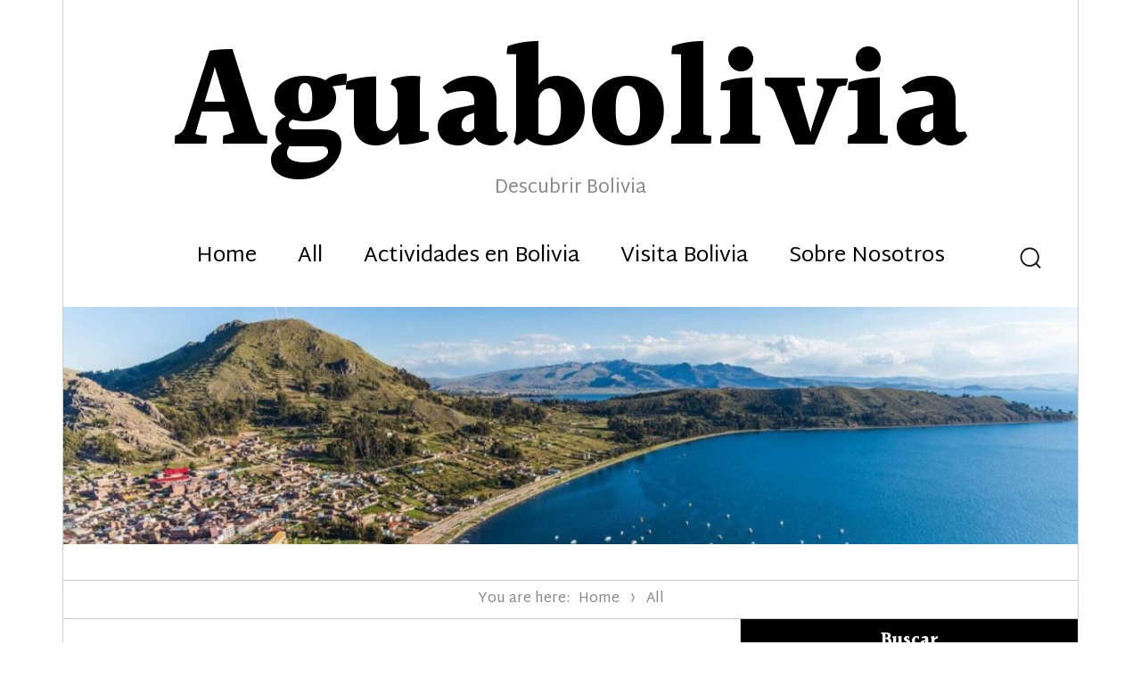

--- FILE ---
content_type: text/html; charset=UTF-8
request_url: https://aguabolivia.org/category/all/page/4/
body_size: 8614
content:
<!DOCTYPE html>
<html lang="es" class="no-js">
<head>
	<meta charset="UTF-8">
	<meta name="viewport" content="width=device-width, initial-scale=1">
	<link rel="profile" href="http://gmpg.org/xfn/11">
		<script>(function(html){html.className = html.className.replace(/\bno-js\b/,'js')})(document.documentElement);</script>
<title>All &#8211; Página 4 &#8211; Aguabolivia</title>
<meta name='robots' content='max-image-preview:large' />
<link rel='dns-prefetch' href='//fonts.googleapis.com' />
<link rel="alternate" type="application/rss+xml" title="Aguabolivia &raquo; Feed" href="https://aguabolivia.org/feed/" />
<link rel="alternate" type="application/rss+xml" title="Aguabolivia &raquo; Categoría All del feed" href="https://aguabolivia.org/category/all/feed/" />
<script type="text/javascript">
window._wpemojiSettings = {"baseUrl":"https:\/\/s.w.org\/images\/core\/emoji\/14.0.0\/72x72\/","ext":".png","svgUrl":"https:\/\/s.w.org\/images\/core\/emoji\/14.0.0\/svg\/","svgExt":".svg","source":{"concatemoji":"https:\/\/aguabolivia.org\/wp-includes\/js\/wp-emoji-release.min.js?ver=6.1.9"}};
/*! This file is auto-generated */
!function(e,a,t){var n,r,o,i=a.createElement("canvas"),p=i.getContext&&i.getContext("2d");function s(e,t){var a=String.fromCharCode,e=(p.clearRect(0,0,i.width,i.height),p.fillText(a.apply(this,e),0,0),i.toDataURL());return p.clearRect(0,0,i.width,i.height),p.fillText(a.apply(this,t),0,0),e===i.toDataURL()}function c(e){var t=a.createElement("script");t.src=e,t.defer=t.type="text/javascript",a.getElementsByTagName("head")[0].appendChild(t)}for(o=Array("flag","emoji"),t.supports={everything:!0,everythingExceptFlag:!0},r=0;r<o.length;r++)t.supports[o[r]]=function(e){if(p&&p.fillText)switch(p.textBaseline="top",p.font="600 32px Arial",e){case"flag":return s([127987,65039,8205,9895,65039],[127987,65039,8203,9895,65039])?!1:!s([55356,56826,55356,56819],[55356,56826,8203,55356,56819])&&!s([55356,57332,56128,56423,56128,56418,56128,56421,56128,56430,56128,56423,56128,56447],[55356,57332,8203,56128,56423,8203,56128,56418,8203,56128,56421,8203,56128,56430,8203,56128,56423,8203,56128,56447]);case"emoji":return!s([129777,127995,8205,129778,127999],[129777,127995,8203,129778,127999])}return!1}(o[r]),t.supports.everything=t.supports.everything&&t.supports[o[r]],"flag"!==o[r]&&(t.supports.everythingExceptFlag=t.supports.everythingExceptFlag&&t.supports[o[r]]);t.supports.everythingExceptFlag=t.supports.everythingExceptFlag&&!t.supports.flag,t.DOMReady=!1,t.readyCallback=function(){t.DOMReady=!0},t.supports.everything||(n=function(){t.readyCallback()},a.addEventListener?(a.addEventListener("DOMContentLoaded",n,!1),e.addEventListener("load",n,!1)):(e.attachEvent("onload",n),a.attachEvent("onreadystatechange",function(){"complete"===a.readyState&&t.readyCallback()})),(e=t.source||{}).concatemoji?c(e.concatemoji):e.wpemoji&&e.twemoji&&(c(e.twemoji),c(e.wpemoji)))}(window,document,window._wpemojiSettings);
</script>
<style type="text/css">
img.wp-smiley,
img.emoji {
	display: inline !important;
	border: none !important;
	box-shadow: none !important;
	height: 1em !important;
	width: 1em !important;
	margin: 0 0.07em !important;
	vertical-align: -0.1em !important;
	background: none !important;
	padding: 0 !important;
}
</style>
	<link rel='stylesheet' id='wp-block-library-css' href='https://aguabolivia.org/wp-includes/css/dist/block-library/style.min.css?ver=6.1.9' type='text/css' media='all' />
<link rel='stylesheet' id='classic-theme-styles-css' href='https://aguabolivia.org/wp-includes/css/classic-themes.min.css?ver=1' type='text/css' media='all' />
<style id='global-styles-inline-css' type='text/css'>
body{--wp--preset--color--black: #000000;--wp--preset--color--cyan-bluish-gray: #abb8c3;--wp--preset--color--white: #ffffff;--wp--preset--color--pale-pink: #f78da7;--wp--preset--color--vivid-red: #cf2e2e;--wp--preset--color--luminous-vivid-orange: #ff6900;--wp--preset--color--luminous-vivid-amber: #fcb900;--wp--preset--color--light-green-cyan: #7bdcb5;--wp--preset--color--vivid-green-cyan: #00d084;--wp--preset--color--pale-cyan-blue: #8ed1fc;--wp--preset--color--vivid-cyan-blue: #0693e3;--wp--preset--color--vivid-purple: #9b51e0;--wp--preset--gradient--vivid-cyan-blue-to-vivid-purple: linear-gradient(135deg,rgba(6,147,227,1) 0%,rgb(155,81,224) 100%);--wp--preset--gradient--light-green-cyan-to-vivid-green-cyan: linear-gradient(135deg,rgb(122,220,180) 0%,rgb(0,208,130) 100%);--wp--preset--gradient--luminous-vivid-amber-to-luminous-vivid-orange: linear-gradient(135deg,rgba(252,185,0,1) 0%,rgba(255,105,0,1) 100%);--wp--preset--gradient--luminous-vivid-orange-to-vivid-red: linear-gradient(135deg,rgba(255,105,0,1) 0%,rgb(207,46,46) 100%);--wp--preset--gradient--very-light-gray-to-cyan-bluish-gray: linear-gradient(135deg,rgb(238,238,238) 0%,rgb(169,184,195) 100%);--wp--preset--gradient--cool-to-warm-spectrum: linear-gradient(135deg,rgb(74,234,220) 0%,rgb(151,120,209) 20%,rgb(207,42,186) 40%,rgb(238,44,130) 60%,rgb(251,105,98) 80%,rgb(254,248,76) 100%);--wp--preset--gradient--blush-light-purple: linear-gradient(135deg,rgb(255,206,236) 0%,rgb(152,150,240) 100%);--wp--preset--gradient--blush-bordeaux: linear-gradient(135deg,rgb(254,205,165) 0%,rgb(254,45,45) 50%,rgb(107,0,62) 100%);--wp--preset--gradient--luminous-dusk: linear-gradient(135deg,rgb(255,203,112) 0%,rgb(199,81,192) 50%,rgb(65,88,208) 100%);--wp--preset--gradient--pale-ocean: linear-gradient(135deg,rgb(255,245,203) 0%,rgb(182,227,212) 50%,rgb(51,167,181) 100%);--wp--preset--gradient--electric-grass: linear-gradient(135deg,rgb(202,248,128) 0%,rgb(113,206,126) 100%);--wp--preset--gradient--midnight: linear-gradient(135deg,rgb(2,3,129) 0%,rgb(40,116,252) 100%);--wp--preset--duotone--dark-grayscale: url('#wp-duotone-dark-grayscale');--wp--preset--duotone--grayscale: url('#wp-duotone-grayscale');--wp--preset--duotone--purple-yellow: url('#wp-duotone-purple-yellow');--wp--preset--duotone--blue-red: url('#wp-duotone-blue-red');--wp--preset--duotone--midnight: url('#wp-duotone-midnight');--wp--preset--duotone--magenta-yellow: url('#wp-duotone-magenta-yellow');--wp--preset--duotone--purple-green: url('#wp-duotone-purple-green');--wp--preset--duotone--blue-orange: url('#wp-duotone-blue-orange');--wp--preset--font-size--small: 13px;--wp--preset--font-size--medium: 20px;--wp--preset--font-size--large: 36px;--wp--preset--font-size--x-large: 42px;--wp--preset--spacing--20: 0.44rem;--wp--preset--spacing--30: 0.67rem;--wp--preset--spacing--40: 1rem;--wp--preset--spacing--50: 1.5rem;--wp--preset--spacing--60: 2.25rem;--wp--preset--spacing--70: 3.38rem;--wp--preset--spacing--80: 5.06rem;}:where(.is-layout-flex){gap: 0.5em;}body .is-layout-flow > .alignleft{float: left;margin-inline-start: 0;margin-inline-end: 2em;}body .is-layout-flow > .alignright{float: right;margin-inline-start: 2em;margin-inline-end: 0;}body .is-layout-flow > .aligncenter{margin-left: auto !important;margin-right: auto !important;}body .is-layout-constrained > .alignleft{float: left;margin-inline-start: 0;margin-inline-end: 2em;}body .is-layout-constrained > .alignright{float: right;margin-inline-start: 2em;margin-inline-end: 0;}body .is-layout-constrained > .aligncenter{margin-left: auto !important;margin-right: auto !important;}body .is-layout-constrained > :where(:not(.alignleft):not(.alignright):not(.alignfull)){max-width: var(--wp--style--global--content-size);margin-left: auto !important;margin-right: auto !important;}body .is-layout-constrained > .alignwide{max-width: var(--wp--style--global--wide-size);}body .is-layout-flex{display: flex;}body .is-layout-flex{flex-wrap: wrap;align-items: center;}body .is-layout-flex > *{margin: 0;}:where(.wp-block-columns.is-layout-flex){gap: 2em;}.has-black-color{color: var(--wp--preset--color--black) !important;}.has-cyan-bluish-gray-color{color: var(--wp--preset--color--cyan-bluish-gray) !important;}.has-white-color{color: var(--wp--preset--color--white) !important;}.has-pale-pink-color{color: var(--wp--preset--color--pale-pink) !important;}.has-vivid-red-color{color: var(--wp--preset--color--vivid-red) !important;}.has-luminous-vivid-orange-color{color: var(--wp--preset--color--luminous-vivid-orange) !important;}.has-luminous-vivid-amber-color{color: var(--wp--preset--color--luminous-vivid-amber) !important;}.has-light-green-cyan-color{color: var(--wp--preset--color--light-green-cyan) !important;}.has-vivid-green-cyan-color{color: var(--wp--preset--color--vivid-green-cyan) !important;}.has-pale-cyan-blue-color{color: var(--wp--preset--color--pale-cyan-blue) !important;}.has-vivid-cyan-blue-color{color: var(--wp--preset--color--vivid-cyan-blue) !important;}.has-vivid-purple-color{color: var(--wp--preset--color--vivid-purple) !important;}.has-black-background-color{background-color: var(--wp--preset--color--black) !important;}.has-cyan-bluish-gray-background-color{background-color: var(--wp--preset--color--cyan-bluish-gray) !important;}.has-white-background-color{background-color: var(--wp--preset--color--white) !important;}.has-pale-pink-background-color{background-color: var(--wp--preset--color--pale-pink) !important;}.has-vivid-red-background-color{background-color: var(--wp--preset--color--vivid-red) !important;}.has-luminous-vivid-orange-background-color{background-color: var(--wp--preset--color--luminous-vivid-orange) !important;}.has-luminous-vivid-amber-background-color{background-color: var(--wp--preset--color--luminous-vivid-amber) !important;}.has-light-green-cyan-background-color{background-color: var(--wp--preset--color--light-green-cyan) !important;}.has-vivid-green-cyan-background-color{background-color: var(--wp--preset--color--vivid-green-cyan) !important;}.has-pale-cyan-blue-background-color{background-color: var(--wp--preset--color--pale-cyan-blue) !important;}.has-vivid-cyan-blue-background-color{background-color: var(--wp--preset--color--vivid-cyan-blue) !important;}.has-vivid-purple-background-color{background-color: var(--wp--preset--color--vivid-purple) !important;}.has-black-border-color{border-color: var(--wp--preset--color--black) !important;}.has-cyan-bluish-gray-border-color{border-color: var(--wp--preset--color--cyan-bluish-gray) !important;}.has-white-border-color{border-color: var(--wp--preset--color--white) !important;}.has-pale-pink-border-color{border-color: var(--wp--preset--color--pale-pink) !important;}.has-vivid-red-border-color{border-color: var(--wp--preset--color--vivid-red) !important;}.has-luminous-vivid-orange-border-color{border-color: var(--wp--preset--color--luminous-vivid-orange) !important;}.has-luminous-vivid-amber-border-color{border-color: var(--wp--preset--color--luminous-vivid-amber) !important;}.has-light-green-cyan-border-color{border-color: var(--wp--preset--color--light-green-cyan) !important;}.has-vivid-green-cyan-border-color{border-color: var(--wp--preset--color--vivid-green-cyan) !important;}.has-pale-cyan-blue-border-color{border-color: var(--wp--preset--color--pale-cyan-blue) !important;}.has-vivid-cyan-blue-border-color{border-color: var(--wp--preset--color--vivid-cyan-blue) !important;}.has-vivid-purple-border-color{border-color: var(--wp--preset--color--vivid-purple) !important;}.has-vivid-cyan-blue-to-vivid-purple-gradient-background{background: var(--wp--preset--gradient--vivid-cyan-blue-to-vivid-purple) !important;}.has-light-green-cyan-to-vivid-green-cyan-gradient-background{background: var(--wp--preset--gradient--light-green-cyan-to-vivid-green-cyan) !important;}.has-luminous-vivid-amber-to-luminous-vivid-orange-gradient-background{background: var(--wp--preset--gradient--luminous-vivid-amber-to-luminous-vivid-orange) !important;}.has-luminous-vivid-orange-to-vivid-red-gradient-background{background: var(--wp--preset--gradient--luminous-vivid-orange-to-vivid-red) !important;}.has-very-light-gray-to-cyan-bluish-gray-gradient-background{background: var(--wp--preset--gradient--very-light-gray-to-cyan-bluish-gray) !important;}.has-cool-to-warm-spectrum-gradient-background{background: var(--wp--preset--gradient--cool-to-warm-spectrum) !important;}.has-blush-light-purple-gradient-background{background: var(--wp--preset--gradient--blush-light-purple) !important;}.has-blush-bordeaux-gradient-background{background: var(--wp--preset--gradient--blush-bordeaux) !important;}.has-luminous-dusk-gradient-background{background: var(--wp--preset--gradient--luminous-dusk) !important;}.has-pale-ocean-gradient-background{background: var(--wp--preset--gradient--pale-ocean) !important;}.has-electric-grass-gradient-background{background: var(--wp--preset--gradient--electric-grass) !important;}.has-midnight-gradient-background{background: var(--wp--preset--gradient--midnight) !important;}.has-small-font-size{font-size: var(--wp--preset--font-size--small) !important;}.has-medium-font-size{font-size: var(--wp--preset--font-size--medium) !important;}.has-large-font-size{font-size: var(--wp--preset--font-size--large) !important;}.has-x-large-font-size{font-size: var(--wp--preset--font-size--x-large) !important;}
.wp-block-navigation a:where(:not(.wp-element-button)){color: inherit;}
:where(.wp-block-columns.is-layout-flex){gap: 2em;}
.wp-block-pullquote{font-size: 1.5em;line-height: 1.6;}
</style>
<link rel='stylesheet' id='surely-fonts-css' href='https://fonts.googleapis.com/css?family=Halant%3A400%2C700%7CMartel+Sans%3A400%2C400i%2C700%2C700i&#038;subset=latin%2Clatin-ext' type='text/css' media='all' />
<link rel='stylesheet' id='surely-style-css' href='https://aguabolivia.org/wp-content/themes/surely/style.css?ver=6.1.9' type='text/css' media='all' />
<style id='surely-style-inline-css' type='text/css'>
body { background-color: #ffffff ;}
a, .widget .search-form  .search-submit:hover, .widget .search-form  .search-submit:focus, .main-navigation a:hover, .main-navigation a:focus, .dropdown-toggle:hover, .dropdown-toggle:focus, .post-navigation a:hover .post-title, .post-navigation a:focus .post-title, .sharedaddy ul li a:hover, .sharedaddy ul li a:focus, .footer-navigation a:hover, .footer-navigation a:focus, .tagcloud a:hover, .tagcloud a:focus, .site-branding .site-title a:hover, .site-branding .site-title a:focus, .menu-toggle:hover, .menu-toggle:focus, .entry-title a:hover, .entry-title a:focus, .comment-meta .fn a:hover, .comment-meta .fn a:focus, .format-link .entry-content > p:first-child > a:first-child:hover, .format-link .entry-content > p:first-child > a:first-child:focus, .main-navigation li:hover > a, .main-navigation li.focus > a  { color: #0099f2 ;}
mark, ins, button:hover, button:focus, input[type="button"]:hover, input[type="button"]:focus, input[type="reset"]:hover, input[type="reset"]:focus, input[type="submit"]:hover, input[type="submit"]:focus, .load-more a:hover, .load-more a:focus, .tagcloud a, .more-link:hover, .more-link:focus, .widget-twitter .twitter-account a:hover, .widget-instagram .instagram-account a:hover, .author-info .author-link:hover, .featured-slider .flex-direction-nav li a:hover, .widget-twitter .twitter-account a:focus, .widget-instagram .instagram-account a:focus, .author-info .author-link:focus, .featured-slider .flex-direction-nav li a:focus, .widget_calendar tbody a  { background-color: #0099f2 ;}
.tagcloud a:hover, .tagcloud a:focus, .menu-toggle:hover, .menu-toggle:focus  { border-color: #0099f2 ;}
.post-password-form label, .social-navigation a, .post-navigation .meta-nav, .image-navigation, .comment-navigation, .site-breadcrumbs, .site-breadcrumbs a, .site-breadcrumbs span:last-child, body:not(.search-results) .entry-summary, .widget_recent_entries .post-date, .widget_rss .rss-date, .widget_rss cite, .widget-recent-posts .image-medium.sort-comment_count li .post-thumbnail:before, .site-description, .entry-meta, .entry-meta a, .sticky-post, .page-header .archive-title-pre, .entry-caption, .comment-metadata, .pingback .edit-link, .comment-metadata a, .pingback .comment-edit-link, .comment-reply-link, .comment-form label, .form-allowed-tags, .wp-caption .wp-caption-text, .gallery-caption, .widecolumn label, .widecolumn .mu_register label, .site-info, .site-info a  { color: #888888 ;}
input[type="date"]:focus, input[type="time"]:focus, input[type="datetime-local"]:focus, input[type="week"]:focus, input[type="month"]:focus, input[type="text"]:focus, input[type="email"]:focus, input[type="url"]:focus, input[type="password"]:focus, input[type="search"]:focus, input[type="tel"]:focus, input[type="number"]:focus, textarea:focus  { border-color: #888888 ;}
.widget_calendar tbody a:hover,.widget_calendar tbody a:focus,.format-quote .entry-meta > .entry-format a, .format-link .entry-meta > .entry-format a  { background-color: #888888 ;}
#wave-content, .site-breadcrumbs svg { fill: #888888 ;}
.widget .widget-title, .comments-title, .comment-reply-title, .site-main #jp-relatedposts h3.jp-relatedposts-headline, .widget-recent-posts .image-medium.sort-comment_count li .post-thumbnail:before  { color: #888888 ;}
fieldset, pre, code, abbr, acronym, table, th, td, input[type="date"], input[type="time"], input[type="datetime-local"], input[type="week"], input[type="month"], input[type="text"], input[type="email"], input[type="url"], input[type="password"], input[type="search"], input[type="tel"], input[type="number"], textarea, .sticky-menu .site-header, .main-navigation li, .main-navigation .primary-menu, .dropdown-toggle:after, .social-navigation li, .post-navigation, .post-navigation .nav-links div + div, .image-navigation, .comment-navigation, .footer-navigation li, .site-breadcrumbs, .sidebar, .widget, .tagcloud a, .site-content, .menu-toggle, .header-widget, .site-main > article, .entry-content, .entry-summary, .sharedaddy ul li a, .author-info, .page-header, .site-main.grid-view > article:last-child, .pagination, .pagination .next, .pagination .prev, .comments-area, .comment-list article, .comment-list .pingback, .comment-list .trackback, .comment-list ~ .comment-respond, .comment-reply-link, .no-comments, .not-found .search-form, .footer-widgets-container, .footer-widgets-container .widget-area-full .widget:last-child, .widecolumn .mu_register .mu_alert, .post-navigation .nav-links div + div:after, .grid-view > article:nth-child(odd), .grid-view .page-header ~ article:nth-child(even), .grid-view .site-main > article:nth-child(odd), .footer-widgets-container .widget-area, .widget-area-full .widget-recent-posts ul li, .site-header-menu, .main-navigation ul ul, .main-navigation ul ul li, .widget_archive li a:after, .widget_nav_menu li a:after, .widget_pages li a:after, .widget_meta li a:after, .widget_categories li a:after, .sidebar, .site, .widget-area-full .widget-recent-posts ul li:nth-child(2n), .footer-widgets-container .widget-area-full .widget, .footer-widgets-container  { border-color: #cccccc ;}
.main-navigation ul ul:before  { border-bottom-color: #cccccc ;}
</style>
<!--[if lt IE 10]>
<link rel='stylesheet' id='surely-ie-css' href='https://aguabolivia.org/wp-content/themes/surely/css/ie.css?ver=20160816' type='text/css' media='all' />
<![endif]-->
<script type='text/javascript' src='https://aguabolivia.org/wp-includes/js/jquery/jquery.min.js?ver=3.6.1' id='jquery-core-js'></script>
<script type='text/javascript' src='https://aguabolivia.org/wp-includes/js/jquery/jquery-migrate.min.js?ver=3.3.2' id='jquery-migrate-js'></script>
<script type='text/javascript' src='https://aguabolivia.org/wp-content/themes/surely/js/jquery.fitvids.js?ver=20160816' id='surely-fitvids-js'></script>
<link rel="https://api.w.org/" href="https://aguabolivia.org/wp-json/" /><link rel="alternate" type="application/json" href="https://aguabolivia.org/wp-json/wp/v2/categories/1" /><link rel="EditURI" type="application/rsd+xml" title="RSD" href="https://aguabolivia.org/xmlrpc.php?rsd" />
<link rel="wlwmanifest" type="application/wlwmanifest+xml" href="https://aguabolivia.org/wp-includes/wlwmanifest.xml" />
<meta name="generator" content="WordPress 6.1.9" />
<style type="text/css">
	body.custom-background {  }
</style>
<link rel="icon" href="https://aguabolivia.org/wp-content/uploads/2018/03/cropped-lago-titicaca-2-32x32.jpg" sizes="32x32" />
<link rel="icon" href="https://aguabolivia.org/wp-content/uploads/2018/03/cropped-lago-titicaca-2-192x192.jpg" sizes="192x192" />
<link rel="apple-touch-icon" href="https://aguabolivia.org/wp-content/uploads/2018/03/cropped-lago-titicaca-2-180x180.jpg" />
<meta name="msapplication-TileImage" content="https://aguabolivia.org/wp-content/uploads/2018/03/cropped-lago-titicaca-2-270x270.jpg" />
</head>

<body class="archive paged category category-all category-1 paged-4 category-paged-4 hfeed">
<div id="page" class="site">
	<div class="site-inner">
		<a class="skip-link screen-reader-text" href="#content">Skip to content</a>

		<header id="masthead" class="site-header" >
			<div class="site-header-main">
				<div class="site-branding" itemscope itemtype="http://schema.org/Organization">
					
											<p class="site-title"><a href="https://aguabolivia.org/" rel="home">Aguabolivia</a></p>
											<p class="site-description">Descubrir Bolivia</p>
									</div><!-- .site-branding -->

									<button id="menu-toggle" class="menu-toggle"><svg class="icon icon-menu"><use xlink:href="https://aguabolivia.org/wp-content/themes/surely/svg/symbol-defs.svg#icon-menu"></use></svg><span class="screen-reader-text">Menu</span></button>

					<div id="site-header-menu" class="site-header-menu">
													<nav id="site-navigation" class="main-navigation" aria-label="Primary Menu">
								<div class="menu-menu-navigation-container"><ul id="menu-menu-navigation" class="primary-menu"><li id="menu-item-491" class="menu-item menu-item-type-custom menu-item-object-custom menu-item-491"><a href="http://15.236.226.188">Home</a></li>
<li id="menu-item-401" class="menu-item menu-item-type-taxonomy menu-item-object-category current-menu-item menu-item-401"><a href="https://aguabolivia.org/category/all/" aria-current="page">All</a></li>
<li id="menu-item-534" class="menu-item menu-item-type-taxonomy menu-item-object-category menu-item-534"><a href="https://aguabolivia.org/category/actividades-bolivia/">Actividades en Bolivia</a></li>
<li id="menu-item-535" class="menu-item menu-item-type-taxonomy menu-item-object-category menu-item-535"><a href="https://aguabolivia.org/category/visita-bolivia/">Visita Bolivia</a></li>
<li id="menu-item-546" class="menu-item menu-item-type-post_type menu-item-object-page menu-item-546"><a href="https://aguabolivia.org/sobre-nosotros/">Sobre Nosotros</a></li>
</ul></div>							</nav><!-- .main-navigation -->
						
						
						<div id="site-search" class="site-search">
							<button id="search-toggle" class="search-toggle"><span class="screen-reader-text">Search</span><span class="toggled-icon"><svg class="icon icon-search"><use xlink:href="https://aguabolivia.org/wp-content/themes/surely/svg/symbol-defs.svg#icon-search"></use></svg></span><span class="untoggled-icon"><svg class="icon icon-close"><use xlink:href="https://aguabolivia.org/wp-content/themes/surely/svg/symbol-defs.svg#icon-close"></use></svg></span></button>
							
<form role="search" method="get" class="search-form" action="https://aguabolivia.org/">
	<label>
		<span class="screen-reader-text">Search for:</span>
		<input type="search" class="search-field" placeholder="Type your keyword here and hit enter" value="" name="s" />
	</label>
	<button type="submit" class="search-submit"><svg class="icon icon-search"><use xlink:href="https://aguabolivia.org/wp-content/themes/surely/svg/symbol-defs.svg#icon-search"></use></svg><span class="screen-reader-text">Search</span></button>
</form>
						</div>

					</div><!-- .site-header-menu -->
							</div><!-- .site-header-main --> 

											<div class="header-image">
					<a href="https://aguabolivia.org/" rel="home">
						<img src="https://15.236.226.188/wp-content/uploads/2018/03/cropped-lago-titicaca-1.jpg" srcset="https://aguabolivia.org/wp-content/uploads/2018/03/cropped-lago-titicaca-1-300x70.jpg 300w, https://aguabolivia.org/wp-content/uploads/2018/03/cropped-lago-titicaca-1-768x179.jpg 768w, https://aguabolivia.org/wp-content/uploads/2018/03/cropped-lago-titicaca-1-1024x239.jpg 1024w, https://aguabolivia.org/wp-content/uploads/2018/03/cropped-lago-titicaca-1.jpg 1200w" sizes="(max-width: 709px) 85vw, (max-width: 909px) 81vw, (max-width: 1362px) 88vw, 1200px" width="1200" height="280" alt="Aguabolivia">
					</a>
				</div><!-- .header-image -->
					</header><!-- .site-header -->

		<div id="content" class="site-content">

	<div class="site-breadcrumbs" ><span>You are here:</span><a href="https://aguabolivia.org">Home</a><svg class="icon icon-pointer"><use xlink:href="https://aguabolivia.org/wp-content/themes/surely/svg/symbol-defs.svg#icon-pointer"></use></svg><a href="https://aguabolivia.org/category/all/">All</a> <svg class="icon icon-pointer"><use xlink:href="https://aguabolivia.org/wp-content/themes/surely/svg/symbol-defs.svg#icon-pointer"></use></svg></div>
		<div id="primary" class="content-area list-view">
		<main id="main" class="site-main">

		
			<header class="page-header">
				<div class="archive-title-pre">Category:</div><h1 class="page-title">All</h1><div class="taxonomy-description"></div>			</header><!-- .page-header -->

			
<article id="post-496" class="post-496 post type-post status-publish format-standard has-post-thumbnail hentry category-all category-visita-bolivia">
	
			<a href="https://aguabolivia.org/historia-de-bolivia/" class="post-thumbnail"><img width="840" height="313" src="https://aguabolivia.org/wp-content/uploads/2018/03/Bolivia-historia-1024x382.jpg" class="attachment-large size-large wp-post-image" alt="" decoding="async" srcset="https://aguabolivia.org/wp-content/uploads/2018/03/Bolivia-historia-1024x382.jpg 1024w, https://aguabolivia.org/wp-content/uploads/2018/03/Bolivia-historia-300x112.jpg 300w, https://aguabolivia.org/wp-content/uploads/2018/03/Bolivia-historia-768x287.jpg 768w, https://aguabolivia.org/wp-content/uploads/2018/03/Bolivia-historia-1200x448.jpg 1200w, https://aguabolivia.org/wp-content/uploads/2018/03/Bolivia-historia.jpg 1920w" sizes="(max-width: 709px) 85vw, (max-width: 909px) 67vw, (max-width: 1362px) 62vw, 840px" /></a>
	
	<header class="entry-header">

		<div class="entry-meta">
			<span class="byline"><span class="author vcard"><img alt='' src='https://secure.gravatar.com/avatar/2d10ad524088e4136ec9d824d5ed8767?s=50&#038;d=mm&#038;r=g' srcset='https://secure.gravatar.com/avatar/2d10ad524088e4136ec9d824d5ed8767?s=100&#038;d=mm&#038;r=g 2x' class='avatar avatar-50 photo' height='50' width='50' loading='lazy' decoding='async'/><span class="screen-reader-text">Author </span> <a class="url fn n" href="https://aguabolivia.org/author/admin/">admin</a></span></span><span class="posted-on"><span class="screen-reader-text">Posted on </span><a href="https://aguabolivia.org/historia-de-bolivia/" rel="bookmark"><time class="entry-date published" datetime="2018-03-29T11:00:24+01:00">29 marzo 2018</time><time class="updated" datetime="2018-04-17T13:47:14+01:00">17 abril 2018</time></a></span>					</div><!-- .entry-meta -->

		<h2 class="entry-title"><a href="https://aguabolivia.org/historia-de-bolivia/" rel="bookmark">Historia de Bolivia</a></h2>	</header><!-- .entry-header -->

	
	<div class="entry-content">
		<p>Es el país del altiplano, el país dueño de una gran cultura ancestral, está totalmente llena de riquezas naturales, desde su gente hasta sus tierras. Logró su independencia el 6 &hellip; <a href="https://aguabolivia.org/historia-de-bolivia/" class="more-link">Read More<span class="screen-reader-text"> «Historia de Bolivia»</span></a></p>
	</div><!-- .entry-content -->

</article><!-- #post-## -->

<article id="post-501" class="post-501 post type-post status-publish format-standard has-post-thumbnail hentry category-all category-visita-bolivia">
	
			<a href="https://aguabolivia.org/top-10-lugares-para-visitar-en-bolivia/" class="post-thumbnail"><img width="840" height="560" src="https://aguabolivia.org/wp-content/uploads/2018/03/10-lugares-para-visitar-1024x683.jpg" class="attachment-large size-large wp-post-image" alt="" decoding="async" loading="lazy" srcset="https://aguabolivia.org/wp-content/uploads/2018/03/10-lugares-para-visitar-1024x683.jpg 1024w, https://aguabolivia.org/wp-content/uploads/2018/03/10-lugares-para-visitar-300x200.jpg 300w, https://aguabolivia.org/wp-content/uploads/2018/03/10-lugares-para-visitar-768x512.jpg 768w, https://aguabolivia.org/wp-content/uploads/2018/03/10-lugares-para-visitar.jpg 1100w" sizes="(max-width: 709px) 85vw, (max-width: 909px) 67vw, (max-width: 1362px) 62vw, 840px" /></a>
	
	<header class="entry-header">

		<div class="entry-meta">
			<span class="byline"><span class="author vcard"><img alt='' src='https://secure.gravatar.com/avatar/2d10ad524088e4136ec9d824d5ed8767?s=50&#038;d=mm&#038;r=g' srcset='https://secure.gravatar.com/avatar/2d10ad524088e4136ec9d824d5ed8767?s=100&#038;d=mm&#038;r=g 2x' class='avatar avatar-50 photo' height='50' width='50' loading='lazy' decoding='async'/><span class="screen-reader-text">Author </span> <a class="url fn n" href="https://aguabolivia.org/author/admin/">admin</a></span></span><span class="posted-on"><span class="screen-reader-text">Posted on </span><a href="https://aguabolivia.org/top-10-lugares-para-visitar-en-bolivia/" rel="bookmark"><time class="entry-date published" datetime="2018-03-29T11:00:24+01:00">29 marzo 2018</time><time class="updated" datetime="2018-04-17T13:46:26+01:00">17 abril 2018</time></a></span>					</div><!-- .entry-meta -->

		<h2 class="entry-title"><a href="https://aguabolivia.org/top-10-lugares-para-visitar-en-bolivia/" rel="bookmark">Top 10 lugares para visitar en Bolivia</a></h2>	</header><!-- .entry-header -->

	
	<div class="entry-content">
		<p>Ubicado en la cordillera de los Andes, la extensión más grande cadena montañosa alguna en la faz de la tierra, Bolivia es un excelente destino turístico por sus atracciones naturales. &hellip; <a href="https://aguabolivia.org/top-10-lugares-para-visitar-en-bolivia/" class="more-link">Read More<span class="screen-reader-text"> «Top 10 lugares para visitar en Bolivia»</span></a></p>
	</div><!-- .entry-content -->

</article><!-- #post-## -->

<article id="post-509" class="post-509 post type-post status-publish format-standard has-post-thumbnail hentry category-actividades-bolivia category-all">
	
			<a href="https://aguabolivia.org/mejores-equipos-deportivos-en-bolivia/" class="post-thumbnail"><img width="840" height="495" src="https://aguabolivia.org/wp-content/uploads/2018/03/bolivia-equipos-deportivos-1024x603.jpg" class="attachment-large size-large wp-post-image" alt="" decoding="async" loading="lazy" srcset="https://aguabolivia.org/wp-content/uploads/2018/03/bolivia-equipos-deportivos-1024x603.jpg 1024w, https://aguabolivia.org/wp-content/uploads/2018/03/bolivia-equipos-deportivos-300x177.jpg 300w, https://aguabolivia.org/wp-content/uploads/2018/03/bolivia-equipos-deportivos-768x452.jpg 768w, https://aguabolivia.org/wp-content/uploads/2018/03/bolivia-equipos-deportivos.jpg 1200w" sizes="(max-width: 709px) 85vw, (max-width: 909px) 67vw, (max-width: 1362px) 62vw, 840px" /></a>
	
	<header class="entry-header">

		<div class="entry-meta">
			<span class="byline"><span class="author vcard"><img alt='' src='https://secure.gravatar.com/avatar/2d10ad524088e4136ec9d824d5ed8767?s=50&#038;d=mm&#038;r=g' srcset='https://secure.gravatar.com/avatar/2d10ad524088e4136ec9d824d5ed8767?s=100&#038;d=mm&#038;r=g 2x' class='avatar avatar-50 photo' height='50' width='50' loading='lazy' decoding='async'/><span class="screen-reader-text">Author </span> <a class="url fn n" href="https://aguabolivia.org/author/admin/">admin</a></span></span><span class="posted-on"><span class="screen-reader-text">Posted on </span><a href="https://aguabolivia.org/mejores-equipos-deportivos-en-bolivia/" rel="bookmark"><time class="entry-date published" datetime="2018-03-29T11:00:24+01:00">29 marzo 2018</time><time class="updated" datetime="2018-09-26T10:35:37+01:00">26 septiembre 2018</time></a></span>					</div><!-- .entry-meta -->

		<h2 class="entry-title"><a href="https://aguabolivia.org/mejores-equipos-deportivos-en-bolivia/" rel="bookmark">Mejores equipos deportivos en Bolivia</a></h2>	</header><!-- .entry-header -->

	
	<div class="entry-content">
		<p>El fútbol es el deporte rey en todo el mundo y Bolivia no es la excepción, en este país reina el balompié y con su extrema altura sobre el nivel &hellip; <a href="https://aguabolivia.org/mejores-equipos-deportivos-en-bolivia/" class="more-link">Read More<span class="screen-reader-text"> «Mejores equipos deportivos en Bolivia»</span></a></p>
	</div><!-- .entry-content -->

</article><!-- #post-## -->

<article id="post-513" class="post-513 post type-post status-publish format-standard has-post-thumbnail hentry category-actividades-bolivia category-all">
	
			<a href="https://aguabolivia.org/regulaciones-de-leyes-sobre-juegos-de-azar-en-bolivia/" class="post-thumbnail"><img width="840" height="525" src="https://aguabolivia.org/wp-content/uploads/2018/03/juegos-de-azar-1024x640.jpg" class="attachment-large size-large wp-post-image" alt="" decoding="async" loading="lazy" srcset="https://aguabolivia.org/wp-content/uploads/2018/03/juegos-de-azar-1024x640.jpg 1024w, https://aguabolivia.org/wp-content/uploads/2018/03/juegos-de-azar-300x188.jpg 300w, https://aguabolivia.org/wp-content/uploads/2018/03/juegos-de-azar-768x480.jpg 768w, https://aguabolivia.org/wp-content/uploads/2018/03/juegos-de-azar-1200x750.jpg 1200w, https://aguabolivia.org/wp-content/uploads/2018/03/juegos-de-azar.jpg 1920w" sizes="(max-width: 709px) 85vw, (max-width: 909px) 67vw, (max-width: 1362px) 62vw, 840px" /></a>
	
	<header class="entry-header">

		<div class="entry-meta">
			<span class="byline"><span class="author vcard"><img alt='' src='https://secure.gravatar.com/avatar/2d10ad524088e4136ec9d824d5ed8767?s=50&#038;d=mm&#038;r=g' srcset='https://secure.gravatar.com/avatar/2d10ad524088e4136ec9d824d5ed8767?s=100&#038;d=mm&#038;r=g 2x' class='avatar avatar-50 photo' height='50' width='50' loading='lazy' decoding='async'/><span class="screen-reader-text">Author </span> <a class="url fn n" href="https://aguabolivia.org/author/admin/">admin</a></span></span><span class="posted-on"><span class="screen-reader-text">Posted on </span><a href="https://aguabolivia.org/regulaciones-de-leyes-sobre-juegos-de-azar-en-bolivia/" rel="bookmark"><time class="entry-date published" datetime="2018-03-29T11:00:24+01:00">29 marzo 2018</time><time class="updated" datetime="2018-04-17T13:42:59+01:00">17 abril 2018</time></a></span>					</div><!-- .entry-meta -->

		<h2 class="entry-title"><a href="https://aguabolivia.org/regulaciones-de-leyes-sobre-juegos-de-azar-en-bolivia/" rel="bookmark">Regulaciones de leyes sobre juegos de azar en Bolivia</a></h2>	</header><!-- .entry-header -->

	
	<div class="entry-content">
		<p>A pesar que Bolivia ha tenido una gran comunidad de casas de apuestas, juegos de lotería y similares, no fue hasta los últimos años que establecieron leyes que rigen el &hellip; <a href="https://aguabolivia.org/regulaciones-de-leyes-sobre-juegos-de-azar-en-bolivia/" class="more-link">Read More<span class="screen-reader-text"> «Regulaciones de leyes sobre juegos de azar en Bolivia»</span></a></p>
	</div><!-- .entry-content -->

</article><!-- #post-## -->

<article id="post-517" class="post-517 post type-post status-publish format-standard has-post-thumbnail hentry category-actividades-bolivia category-all">
	
			<a href="https://aguabolivia.org/mejores-casas-de-apuestas-en-bolivia/" class="post-thumbnail"><img width="840" height="559" src="https://aguabolivia.org/wp-content/uploads/2018/03/casa-de-apuestas-1024x682.jpg" class="attachment-large size-large wp-post-image" alt="" decoding="async" loading="lazy" srcset="https://aguabolivia.org/wp-content/uploads/2018/03/casa-de-apuestas-1024x682.jpg 1024w, https://aguabolivia.org/wp-content/uploads/2018/03/casa-de-apuestas-300x200.jpg 300w, https://aguabolivia.org/wp-content/uploads/2018/03/casa-de-apuestas-768x512.jpg 768w, https://aguabolivia.org/wp-content/uploads/2018/03/casa-de-apuestas-1200x800.jpg 1200w" sizes="(max-width: 709px) 85vw, (max-width: 909px) 67vw, (max-width: 1362px) 62vw, 840px" /></a>
	
	<header class="entry-header">

		<div class="entry-meta">
			<span class="byline"><span class="author vcard"><img alt='' src='https://secure.gravatar.com/avatar/2d10ad524088e4136ec9d824d5ed8767?s=50&#038;d=mm&#038;r=g' srcset='https://secure.gravatar.com/avatar/2d10ad524088e4136ec9d824d5ed8767?s=100&#038;d=mm&#038;r=g 2x' class='avatar avatar-50 photo' height='50' width='50' loading='lazy' decoding='async'/><span class="screen-reader-text">Author </span> <a class="url fn n" href="https://aguabolivia.org/author/admin/">admin</a></span></span><span class="posted-on"><span class="screen-reader-text">Posted on </span><a href="https://aguabolivia.org/mejores-casas-de-apuestas-en-bolivia/" rel="bookmark"><time class="entry-date published" datetime="2018-03-29T11:00:24+01:00">29 marzo 2018</time><time class="updated" datetime="2018-04-17T13:38:31+01:00">17 abril 2018</time></a></span>					</div><!-- .entry-meta -->

		<h2 class="entry-title"><a href="https://aguabolivia.org/mejores-casas-de-apuestas-en-bolivia/" rel="bookmark">Mejores casas de apuestas en Bolivia</a></h2>	</header><!-- .entry-header -->

	
	<div class="entry-content">
		<p>Sabiendo bien que apenas en el 2014 fue concedida la primera licencia oficial para un casino físico, en este post indicaremos las principales casas para aportar online desde Bolivia. Los &hellip; <a href="https://aguabolivia.org/mejores-casas-de-apuestas-en-bolivia/" class="more-link">Read More<span class="screen-reader-text"> «Mejores casas de apuestas en Bolivia»</span></a></p>
	</div><!-- .entry-content -->

</article><!-- #post-## -->

	<nav class="navigation pagination" aria-label="Entradas">
		<h2 class="screen-reader-text">Navegación de entradas</h2>
		<div class="nav-links"><a class="prev page-numbers" href="https://aguabolivia.org/category/all/page/3/">Previous page</a>
<a class="page-numbers" href="https://aguabolivia.org/category/all/"><span class="meta-nav screen-reader-text">Page </span>1</a>
<span class="page-numbers dots">&hellip;</span>
<a class="page-numbers" href="https://aguabolivia.org/category/all/page/3/"><span class="meta-nav screen-reader-text">Page </span>3</a>
<span aria-current="page" class="page-numbers current"><span class="meta-nav screen-reader-text">Page </span>4</span></div>
	</nav>
		</main><!-- .site-main -->
	</div><!-- .content-area -->


	<aside id="secondary" class="sidebar widget-area">
		<div id="search-6" class="widget widget_search"><h2 class="widget-title">Buscar</h2>
<form role="search" method="get" class="search-form" action="https://aguabolivia.org/">
	<label>
		<span class="screen-reader-text">Search for:</span>
		<input type="search" class="search-field" placeholder="Type your keyword here and hit enter" value="" name="s" />
	</label>
	<button type="submit" class="search-submit"><svg class="icon icon-search"><use xlink:href="https://aguabolivia.org/wp-content/themes/surely/svg/symbol-defs.svg#icon-search"></use></svg><span class="screen-reader-text">Search</span></button>
</form>
</div>
		<div id="recent-posts-2" class="widget widget_recent_entries">
		<h2 class="widget-title">Mensajes recientes</h2>
		<ul>
											<li>
					<a href="https://aguabolivia.org/peliculas-filmadas-en-bolivia-que-debes-ver/">Películas filmadas en Bolivia que debes ver</a>
									</li>
											<li>
					<a href="https://aguabolivia.org/tecnologia-en-bolivia/">Tecnología en Bolivia</a>
									</li>
											<li>
					<a href="https://aguabolivia.org/peliculas-bolivianas-que-debes-agregar-a-tu-lista-nossa-aposta-bonus/">Películas bolivianas que debes agregar a tu lista</a>
									</li>
											<li>
					<a href="https://aguabolivia.org/cosas-esenciales-que-debe-saber-antes-de-visitar-bolivia/">Cosas esenciales que debe saber antes de visitar Bolivia</a>
									</li>
											<li>
					<a href="https://aguabolivia.org/cuales-son-los-deportes-mas-populares-en-bolivia/">¿Cuáles son los deportes más populares en Bolivia?</a>
									</li>
					</ul>

		</div>	</aside><!-- .sidebar .widget-area -->

		</div><!-- .site-content -->

		<footer id="colophon" class="site-footer">

			
									<div class="site-info">
				<a href="https://aguabolivia.org/" rel="home">Aguabolivia</a> Proudly powered by <a href="https://wordpress.org/">WordPress</a>			</div><!-- .site-info -->
		</footer><!-- .site-footer -->
	</div><!-- .site-inner -->
</div><!-- .site -->

<script type='text/javascript' src='https://aguabolivia.org/wp-content/themes/surely/js/skip-link-focus-fix.js?ver=20160816' id='surely-skip-link-focus-fix-js'></script>
<script type='text/javascript' id='surely-script-js-extra'>
/* <![CDATA[ */
var screenReaderText = {"expand":"expand child menu","collapse":"collapse child menu","loadMoreText":"Load More","loadingText":"Loading..."};
var miscThemeOptions = {"enableStickyHeader":"1"};
/* ]]> */
</script>
<script type='text/javascript' src='https://aguabolivia.org/wp-content/themes/surely/js/functions.js?ver=20160816' id='surely-script-js'></script>
<script type='text/javascript' src='https://aguabolivia.org/wp-content/themes/surely/js/svgxuse.js?ver=1.1.22' id='surely-svgxuse-js'></script>
<script type='text/javascript' src='https://aguabolivia.org/wp-content/themes/surely/js/jquery.flexslider.js?ver=20160816' id='surely-flexslider-script-js'></script>
</body>
</html>


--- FILE ---
content_type: text/css
request_url: https://aguabolivia.org/wp-content/themes/surely/style.css?ver=6.1.9
body_size: 15245
content:
/*
Theme Name: Surely
Theme URI: https://wordpress.org/themes/surely/
Author: Anggun Pribadi
Description: Surely is a clean WordPress theme for blogging, it can be for personal, travel, food or any other blog. Designed by focusing on readability. Developed following modern web technology and trends and follow the Web Standard, such as CSS flexbox, SVG for icons and graphics.
Version: 1.1
License: GNU General Public License v2 or later
License URI: http://www.gnu.org/licenses/gpl-2.0.html
Tags: custom-background, custom-colors, custom-header, custom-menu, editor-style, featured-images, flexible-header, post-formats, rtl-language-support, sticky-post, threaded-comments, translation-ready
Text Domain: surely

This theme, like WordPress, is licensed under the GPL.
Use it to make something cool, have fun, and share what you've learned with others.
*/


/**
 * Table of Contents
 *
 * 1.0 - Normalize
 * 2.0 - Icons
 * 3.0 - Typography
 * 4.0 - Elements
 * 5.0 - Forms
 * 6.0 - Navigation
 *   6.1 - Links
 *   6.2 - Menus
 *   6.3 - Breadcrumbs
 * 7.0 - Accessibility
 * 8.0 - Alignments
 * 9.0 - Clearings
 * 10.0 - Widgets
 * 11.0 - Content
 *    11.1 - Header
 *    11.2 - Posts and pages
 *    11.3 - Post Formats
 *    11.4 - Comments
 *    11.5 - Sidebar
 *    11.6 - Footer
 *    11.7 - Featured Posts
 * 12.0 - Media
 *    12.1 - Captions
 *    12.2 - Galleries 
 * 13.0 - Multisite
 * 14.0 - Media Queries
 *	  14.1 - >= 520
 *    14.2 - >= 710px
 *    14.3 - >= 783px
 *    14.4 - >= 910px
 *    14.5 - >= 985px
 *    14.6 - >= 1200px
 *    14.7 - >= 1340px
 * 15.0 - Print
 */

/**
 * 1.0 - Normalize
 *
 * Normalizing styles have been helped along thanks to the fine work of
 * Nicolas Gallagher and Jonathan Neal http://necolas.github.com/normalize.css/
 */

html {
	font-family: sans-serif;
	-webkit-text-size-adjust: 100%;
	-ms-text-size-adjust: 100%;
}

body {
	margin: 0;
}

article,
aside,
details,
figcaption,
figure,
footer,
header,
main,
menu,
nav,
section,
summary {
	display: block;
}

audio,
canvas,
progress,
video {
	display: inline-block;
	vertical-align: baseline;
}

audio:not([controls]) {
	display: none;
	height: 0;
}

[hidden],
template {
	display: none;
}

a {
	background-color: transparent;
}

abbr[title] {
	border-bottom: 1px dotted;
}

b,
strong {
	font-weight: 700;
}

small {
	font-size: 80%;
}

sub,
sup {
	font-size: 75%;
	line-height: 0;
	position: relative;
	vertical-align: baseline;
}

sup {
	top: -0.5em;
}

sub {
	bottom: -0.25em;
}

img {
	border: 0;
}

svg:not(:root) {
	overflow: hidden;
}

figure {
	margin: 0;
}

hr {
	-webkit-box-sizing: content-box;
	-moz-box-sizing: content-box;
	box-sizing: content-box;
}

code,
kbd,
pre,
samp {
	font-size: 1em;
}

button,
input,
optgroup,
select,
textarea {
	color: inherit;
	font: inherit;
	margin: 0;
}

select {
	text-transform: none;
}

button {
	overflow: visible;
}

button,
input,
select,
textarea {
	max-width: 100%;
}

button,
html input[type="button"],
input[type="reset"],
input[type="submit"] {
	-webkit-appearance: button;
	cursor: pointer;
}

button[disabled],
html input[disabled] {
	cursor: default;
	opacity: .5;
}

button::-moz-focus-inner,
input::-moz-focus-inner {
	border: 0;
	padding: 0;
}

input[type="checkbox"],
input[type="radio"] {
	-webkit-box-sizing: border-box;
	-moz-box-sizing: border-box;
	box-sizing: border-box;
	margin-right: 7px;
	padding: 0;
}

input[type="date"]::-webkit-inner-spin-button,
input[type="date"]::-webkit-outer-spin-button,
input[type="time"]::-webkit-inner-spin-button,
input[type="time"]::-webkit-outer-spin-button,
input[type="datetime-local"]::-webkit-inner-spin-button,
input[type="datetime-local"]::-webkit-outer-spin-button,
input[type="week"]::-webkit-inner-spin-button,
input[type="week"]::-webkit-outer-spin-button,
input[type="month"]::-webkit-inner-spin-button,
input[type="month"]::-webkit-outer-spin-button,
input[type="number"]::-webkit-inner-spin-button,
input[type="number"]::-webkit-outer-spin-button {
	height: auto;
}

input[type="search"] {
	-webkit-appearance: textfield;
}

input[type="search"]::-webkit-search-cancel-button,
input[type="search"]::-webkit-search-decoration {
	-webkit-appearance: none;
}

fieldset {
	border: 1px solid #cccccc;
	margin: 0 0 28px;
	min-width: inherit;
	padding: 14px;
}

fieldset > :last-child {
	margin-bottom: 0;
}

legend {
	border: 0;
	padding: 0;
}

textarea {
	overflow: auto;
	vertical-align: top;
}

optgroup {
	font-weight: bold;
}


/**
 * 2.0 - Icons
 */
.icon {
	display: inline-block;
	width: 1.1em;
	height: 1em;
	stroke-width: 0;
	stroke: currentColor;
	fill: currentColor;
}

.icon-social-none {
	display: none;
}
/**
 * 3.0 - Typography
 */

body {
	color: #000000;
	font-family: "Martel Sans", "Helvetica Neue", Helvetica, Arial, sans-serif;
	font-size: 21px;
	font-size: 1.3125rem;
	line-height: 1.476190;
}

h1,
h2,
h3,
h4,
h5,
h6 {
	clear: both;
	font-weight: 400;
	margin: 0 0 28px;
	text-rendering: optimizeLegibility;
}

p {
	margin: 0 0 28px;
}

dfn,
cite,
em,
i {
	font-style: italic;
}

blockquote {
	font-size: 30px;
	font-size: 1.875rem;
	line-height: 1.333333;
	margin: 5px 0 28px;
	overflow: hidden;
	text-align: center;
}

blockquote,
q {
	quotes: none;
}

blockquote:before,
blockquote:after,
q:before,
q:after {
	content: "";
}

blockquote p {
	margin-bottom: 28px;
}

blockquote cite,
blockquote small {
	color: #000000;
	display: block;
	font-size: 16px;
	font-size: 1rem;
	line-height: 1.75;
}

blockquote cite:before,
blockquote small:before {
	content: "\2014\00a0";
}

blockquote cite:after,
blockquote small:after {
	content: "\00a0\2014";
}

blockquote em,
blockquote i,
blockquote cite {
	font-style: normal;
}

blockquote strong,
blockquote b {
	font-weight: 400;
}

blockquote > :last-child {
	margin-bottom: 0;
}

address {
	font-style: italic;
	margin: 0 0 28px;
}

code,
kbd,
tt,
var,
samp,
pre {
	font-family: Inconsolata, monospace;
}

pre {
	border: 1px solid #cccccc;
	font-size: 16px;
	font-size: 1rem;
	line-height: 1.3125;
	margin: 0 0 28px;
	max-width: 100%;
	overflow: auto;
	padding: 28px;
	white-space: pre;
	white-space: pre-wrap;
	word-wrap: break-word;
}

code {
	background-color: #cccccc;
	padding: 2px 4px;
}

abbr,
acronym {
	border-bottom: 1px dotted #cccccc;
	cursor: help;
}

mark,
ins {
	background: #ea1700;
	color: #ffffff;
	padding: 2px 4px;
	text-decoration: none;
}

big {
	font-size: 125%;
}


/**
 * 4.0 - Elements
 */

html {
	-webkit-box-sizing: border-box;
	-moz-box-sizing: border-box;
	box-sizing: border-box;
}

*,
*:before,
*:after {
	/* Inherit box-sizing to make it easier to change the property for components that leverage other behavior; see http://css-tricks.com/inheriting-box-sizing-probably-slightly-better-best-practice/ */
	-webkit-box-sizing: inherit;
	-moz-box-sizing: inherit;
	box-sizing: inherit;
}

body {
	background: #eeeeee;
	/* Fallback for when there is no custom background color defined. */
}

hr {
	background-color: #cccccc;
	border: 0;
	height: 1px;
	margin: 0 0 28px;
}

ul,
ol {
	margin: 0 0 28px 20px;
	padding: 0;
}

ul {
	list-style: disc;
}

ol {
	list-style: decimal;
	margin-left: 24px;
}

li > ul,
li > ol {
	margin-bottom: 0;
}

dl {
	margin: 0 0 28px;
}

dt {
	font-weight: 700;
}

dd {
	margin: 0 0 28px;
}

img {
	height: auto;
	/* Make sure images are scaled correctly. */
	max-width: 100%;
	/* Adhere to container width. */
	vertical-align: middle;
}

del {
	opacity: 0.8;
}

table,
th,
td {
	border: 1px solid #cccccc;
}

table {
	border-collapse: separate;
	border-spacing: 0;
	border-width: 1px 0 0 1px;
	margin: 0 0 28px;
	table-layout: fixed;
	/* Prevents HTML tables from becoming too wide */
	width: 100%;
}

caption,
th,
td {
	font-weight: normal;
	text-align: left;
}

th {
	border-width: 0 1px 1px 0;
	font-weight: 700;
}

td {
	border-width: 0 1px 1px 0;
}

th,
td {
	padding: 7px;
}

/* Placeholder text color -- selectors need to be separate to work. */
::-webkit-input-placeholder {
	color: currentColor;
	font-family: inherit;
	opacity: 0.5;
}

:-moz-placeholder {
	color: currentColor;
	font-family: inherit;
	opacity: 0.5;
}

::-moz-placeholder {
	color: currentColor;
	font-family: inherit;
	opacity: 0.5;
	/* Since FF19 lowers the opacity of the placeholder by default */
}

:-ms-input-placeholder {
	color: currentColor;
	font-family: inherit;
	opacity: 0.5;
}


/**
 * 5.0 - Forms
 */

input {
	line-height: normal;
}

button,
input[type="button"],
input[type="reset"],
input[type="submit"],
.load-more a {
	font-family: Halant, Georgia, "Times New Roman", serif;
	font-weight: 700;
	font-size: 24px;
	font-size: 1.5rem;
	line-height: 1;
	background: #000000;
	border: 0;
	color: #ffffff;
	padding: 19px 35px 16px;
	max-width: 100%;
	border-radius: 30px;
}

button[disabled]:hover,
button[disabled]:focus,
input[type="button"][disabled]:hover,
input[type="button"][disabled]:focus,
input[type="reset"][disabled]:hover,
input[type="reset"][disabled]:focus,
input[type="submit"][disabled]:hover,
input[type="submit"][disabled]:focus {
}

button:hover,
button:focus,
input[type="button"]:hover,
input[type="button"]:focus,
input[type="reset"]:hover,
input[type="reset"]:focus,
input[type="submit"]:hover,
input[type="submit"]:focus,
.load-more a:hover,
.load-more a:focus {
	background: #ea1700;
}

.load-more a:hover,
.load-more a:focus {
	text-decoration: none;
}

button:focus,
input[type="button"]:focus,
input[type="reset"]:focus,
input[type="submit"]:focus,
.load-more a:focus {
	outline: thin dotted;
	outline-offset: -4px;
}

input[type="date"],
input[type="time"],
input[type="datetime-local"],
input[type="week"],
input[type="month"],
input[type="text"],
input[type="email"],
input[type="url"],
input[type="password"],
input[type="search"],
input[type="tel"],
input[type="number"],
textarea {
	background: none;
	border: 1px solid #cccccc;
	padding: 16px 28px;
	width: 100%;
}

input[type="date"]:focus,
input[type="time"]:focus,
input[type="datetime-local"]:focus,
input[type="week"]:focus,
input[type="month"]:focus,
input[type="text"]:focus,
input[type="email"]:focus,
input[type="url"]:focus,
input[type="password"]:focus,
input[type="search"]:focus,
input[type="tel"]:focus,
input[type="number"]:focus,
textarea:focus {
	border-color: #999999;
	outline: 0;
}

.post-password-form {
	margin-bottom: 28px;
}

.post-password-form label {
	color: #999999;
	display: block;
	font-size: 16px;
	font-size: 1rem;
	letter-spacing: 0.076923077em;
	line-height: 1.625;
	margin-bottom: 28px;
	text-transform: uppercase;
}

.post-password-form input[type="password"] {
	margin-top: 7px;
}

.post-password-form > :last-child {
	margin-bottom: 0;
}

.search-form {
	position: relative;
}

input[type="search"].search-field {
	width: -webkit-calc(100% - 42px);
	width: calc(100% - 42px);
}

.search-submit {
	border-radius: 0 2px 2px 0;
	bottom: 0;
	overflow: hidden;
	padding: 0;
	position: absolute;
	right: 0;
	top: 0;
	width: 42px;
}

.search-submit svg {
	width: 24px;
	height: 24px;
}

.widget .search-form input[type="search"].search-field {
	background: none;
	border: none;
	padding-left: 0;
	padding-right: 0;
}

.search-form  .search-submit {
	color: #000000;
	background: none;
	border: none;
	right: -10px;
}

.widget .search-form  .search-submit:hover,
.widget .search-form  .search-submit:focus {
	color: #ea1700;
}  

/**
 * 6.0 - Navigation
 */

/**
 * 6.1 - Links
 */

a {
	color: #ea1700;
	text-decoration: none;
}

a:hover,
a:focus,
a:active {
	text-decoration: underline;
}

a:focus {
	outline: thin dotted;
}

a:hover,
a:active {
	outline: 0;
}

.entry-content a,
.entry-summary a,
.taxonomy-description a,
.logged-in-as a,
.comment-content a,
.pingback .comment-body > a,
.textwidget a,
.entry-meta a:hover,
.site-info a:hover {
}

.entry-content a:hover,
.entry-content a:focus,
.entry-summary a:hover,
.entry-summary a:focus,
.taxonomy-description a:hover,
.taxonomy-description a:focus,
.logged-in-as a:hover,
.logged-in-as a:focus,
.comment-content a:hover,
.comment-content a:focus,
.pingback .comment-body > a:hover,
.pingback .comment-body > a:focus,
.textwidget a:hover,
.textwidget a:focus {
	box-shadow: none;
}


/**
 * 6.2 - Menus
 */

.site-header-menu {
	-webkit-flex: 0 1 100%;
	-ms-flex: 0 1 100%;
	flex: 0 1 100%;
	padding: 0px 40px;
	margin-top: 10px;
	border-bottom: 1px solid #cccccc;
}

.site-header-menu.toggled-on {
}

.site-header-menu.toggled-on .main-navigation,
.no-js .site-header-menu .main-navigation{
	display: block;
}

.main-navigation {
	font-family: "Martel Sans", "Helvetica Neue", Helvetica, Arial, sans-serif;
	display: none;
	font-weight: 400;
	margin-bottom: 20px;
}

.site-footer .main-navigation {
	margin-bottom: 28px;
}

.main-navigation ul {
	list-style: none;
	margin: 0 auto;
}

.main-navigation li {
	border-top: 1px solid #cccccc;
	position: relative;
}

.main-navigation > div > ul > li:first-child {
	border-top: none;
}

.main-navigation a {
	color: #000000;
	display: block;
	line-height: 1.3125;
	outline-offset: -1px;
	padding: 14px 0;
}

.main-navigation a:hover,
.main-navigation a:focus {
	color: #ea1700;
	text-decoration: none;
}

.main-navigation ul ul {
	display: none;
	margin-left: 30px;
	text-transform: none;
}

.no-js .main-navigation ul ul {
	display: block;
}

.main-navigation ul .toggled-on {
	display: block;
}

.main-navigation .menu-item-has-children > a {
	margin-right: 56px;
}

.dropdown-toggle {
	background-color: transparent;
	border: 0;
	border-radius: 0;
	color: #000000;
	content: "";
	height: 48px;
	padding: 0;
	position: absolute;
	right: 0;
	top: 5px;
	width: 48px;
}

.dropdown-toggle:after {
	content: "";
	position: absolute;
	display: block;
	width: 6px;
	height: 6px;
	transform: rotate(45deg);
	border-left: 2px solid currentColor;
	border-bottom: 2px solid currentColor;
	right: 10px;
	top: 50%;
	transform: translateY(-50%) rotate(-45deg);
}

.dropdown-toggle:hover,
.dropdown-toggle:focus {
	background-color: transparent;
	color: #ea1700;
}

.dropdown-toggle:focus {
	outline: thin dotted;
	outline-offset: -1px;
}

.site-footer .social-navigation {
	margin-bottom: 21px;
}

.social-navigation ul {
	list-style: none;
	margin: 0 0 -7px;
	display: inline-block;
}

.social-navigation li {
	font-size: 16px;
	font-size: 1rem;
	float: left;
	margin: 4px 0 0 0;
	border-left: 1px solid #cccccc;
}

.social-navigation li:first-child {
	border-left: none;
}

.social-navigation a {
	color: #999999;
	display: block;
	position: relative;
	padding: 0 17px;
}

.post-navigation {
	clear: both;
	padding: 0 40px 40px;
	border-top: 1px solid #cccccc;
}

.post-navigation .nav-links {
	padding-top: 38px;
}

.post-navigation .nav-links div + div {
	border-top: 1px dotted #cccccc;
	margin-top: 28px;
	padding-top: 28px;
}

.post-navigation a {
	color: #000000;
	display: block;
	text-decoration: none;
}

.post-navigation span {
	display: block;
}

.post-navigation .meta-nav {
	color: #999999;
	font-size: 16px;
	font-size: 1rem;
	line-height: 1.625;
	margin-bottom: 7px;
}

.post-navigation .post-title {
	display: inline;
	font-family: Halant, Georgia, "Times New Roman", serif;
	font-size: 22px;
	font-size: 1.375rem;
	font-weight: 700;
	line-height: 1.454545;
	text-rendering: optimizeLegibility;
}

.post-navigation a:hover .post-title,
.post-navigation a:focus .post-title {
	color: #ea1700;
}

.pagination {
	margin: -1px 0 15px;
	border-top: 1px solid #cccccc;
}

.pagination .nav-links {
	min-height: 68px;
	position: relative;
	text-align: center;
	padding: 17px 0;
}

.pagination .page-numbers {
	display: inline-block;
	line-height: 68px;
	padding: 0 0.6667em;
}

.pagination a.page-numbers:hover,
.pagination a.page-numbers:focus {
	text-decoration: none;
}

.pagination .current {
	display: inline-block;
}

.load-more {
	padding: 40px;
	width: 100%;
}

.load-more a {
	display: block;
	width: 100%;
	text-align: center;
}

.image-navigation,
.comment-navigation {
	margin: 0 0 40px;
	text-align: center;
}

.image-navigation .nav-previous:not(:empty),
.image-navigation .nav-next:not(:empty),
.comment-navigation .nav-previous:not(:empty),
.comment-navigation .nav-next:not(:empty) {
	display: inline-block;
	margin: 0 14px;
}

.footer-navigation {
}

.footer-navigation ul {
	list-style: none;
	margin: 0 auto;
}

.footer-navigation li {
	border-top: 1px solid #cccccc;
	position: relative;
}

.footer-navigation a {
	color: #000000;
	display: block;
	line-height: 1.3125;
	outline-offset: -1px;
	padding: 14px 0;
}

.footer-navigation a:hover,
.footer-navigation a:focus {
	color: #ea1700;
	text-decoration: none;
}

.sticky-post-title {
	display: none;
}

/**
 * 6.3 - Breadcrumbs
 */
.site-breadcrumbs {
	font-size: 16px;
	font-size: 1rem;
	line-height: 1.625;
	text-align: center; 
	padding: 8px 20px;
	margin: 0;
	border-top: 1px solid #cccccc;
	border-bottom: 1px solid #cccccc;
}

.site-breadcrumbs span:first-child {
	margin-right: 10px;
}

.site-breadcrumbs,
.site-breadcrumbs a,
.site-breadcrumbs span:last-child  {
	color: #999999;
}

.site-breadcrumbs svg {
	width: 10px;
	height: 10px;
	fill: #999999;
	margin: 0 10px;
}

.site-breadcrumbs svg:last-child {
	display: none;
}

.site-breadcrumbs a:last-child:after {
	content: none;
}

/**
 * 7.0 - Accessibility
 */

/* Text meant only for screen readers */
.says,
.screen-reader-text {
	clip: rect(1px, 1px, 1px, 1px);
	height: 1px;
	overflow: hidden;
	position: absolute !important;
	width: 1px;
	/* many screen reader and browser combinations announce broken words as they would appear visually */
	word-wrap: normal !important;
}

/* must have higher specificity than alternative color schemes inline styles */
.site .skip-link {
	background-color: #f1f1f1;
	box-shadow: 0 0 1px 1px rgba(0, 0, 0, 0.2);
	color: #21759b;
	display: block;
	font-size: 14px;
	font-weight: 700;
	left: -9999em;
	outline: none;
	padding: 15px 23px 14px;
	text-decoration: none;
	text-transform: none;
	top: -9999em;
}

.logged-in .site .skip-link {
	box-shadow: 0 0 2px 2px rgba(0, 0, 0, 0.2);
}

.site .skip-link:focus {
	clip: auto;
	height: auto;
	left: 6px;
	top: 7px;
	width: auto;
	z-index: 100000;
}


/**
 * 8.0 - Alignments
 */

.alignleft {
	float: left;
	margin: 6px 40px 28px 0;
}

.alignright {
	float: right;
	margin: 6px 0 28px 40px;
}

.aligncenter {
	clear: both;
	display: block;
	margin: 0 auto 28px;
}

blockquote.alignleft {
	margin: 6px 28px 28px 0;
}

blockquote.alignright {
	margin: 6px 0 28px 28px;
}

blockquote.aligncenter {
	margin-bottom: 28px;
}


/**
 * 9.0 - Clearings
 */

.clear:before,
.clear:after,
blockquote:before,
blockquote:after,
.entry-content:before,
.entry-content:after,
.entry-summary:before,
.entry-summary:after,
.comment-content:before,
.comment-content:after,
.site-content:before,
.site-content:after,
.site-main > article:before,
.site-main > article:after,
.primary-menu:before,
.primary-menu:after,
.social-links-menu:before,
.social-links-menu:after,
.textwidget:before,
.textwidget:after,
.content-bottom-widgets:before,
.content-bottom-widgets:after,
.nav-links:before,
.nav-links:after {
	content: "";
	display: table;
}

.clear:after,
blockquote:after,
.entry-content:after,
.entry-summary:after,
.comment-content:after,
.site-content:after,
.site-main > article:after,
.primary-menu:after,
.social-links-menu:after,
.textwidget:after,
.content-bottom-widgets:after,
.nav-links:after {
	clear: both;
}


/**
 * 10.0 - Widgets
 */

.widget {
	margin: 0;
	padding: 40px;
}

.widget:last-child {
	border-bottom: none;
}

.widget-area > :last-child,
.widget > :last-child {
	margin-bottom: 0;
}

.widget .widget-title,
.comments-title,
.comment-reply-title,
.site-main #jp-relatedposts h3.jp-relatedposts-headline,
.site-main #jp-relatedposts h3.jp-relatedposts-headline em {
	font-family: Halant, Georgia, "Times New Roman", serif;
	font-size: 24px;
	font-size: 1.5rem;
	font-weight: 700;
	line-height: 1.416666;
	color: #999999;
	text-align: center;
	margin: 0 0 32px;
}

.sidebar .widget .widget-title {
	font-size: 20px;
	font-size: 1.25rem;
	margin-top: -40px;
	margin-left: -40px;
	margin-right: -40px;
	color: #ffffff;
	background-color: #000000;
	padding: 10px 20px;
}

.widget .widget-title:empty {
	margin-bottom: 0;
}

.widget-title a {
	color: #000000;
}

.widget-title,
.comments-title,
.comment-reply-title,
.author-avatar,
h3.jp-relatedposts-headline {
	text-align: center;
}

.more-featured-title {
	display: -webkit-box;
	display: -webkit-flex;
	display: -ms-flexbox;
	display: flex;
	-webkit-box-align: center;
	-webkit-align-items: center;
	  -ms-flex-align: center;
	      align-items: center;
	text-align: center;
	-webkit-box-pack: center;
	-webkit-justify-content: center;
	  -ms-flex-pack: center;
	      justify-content: center;
}

.more-featured-title:before,
.more-featured-title:after {
	content: '';
	-webkit-box-flex: 1;
	-webkit-flex-grow: 1;
	  -ms-flex-positive: 1;
	      flex-grow: 1;
	height: 7px;
	background: transparent;
	border-bottom: 1px solid #ffffff;
	border-bottom: 1px solid currentColor;
	min-width: 20px;
	display: inline-block;
	vertical-align: middle;
}

.more-featured-title:before {
	margin-right: 28px;
}

.more-featured-title:after {
	margin-left: 28px;
}

/* Calendar widget */
.widget.widget_calendar table {
	margin: 0;
}

.widget_calendar td,
.widget_calendar th {
	line-height: 30px;
	padding: 0;
	text-align: center;
}

.widget_calendar caption {
	font-weight: 900;
	margin-bottom: 28px;
	text-align: center;
}

.widget_calendar tbody a {
	display: block;
}

.widget_calendar tbody a:hover,
.widget_calendar tbody a:focus {
	background-color: #999999;
	color: #ffffff;
}

/* Recent Posts widget */
.widget_recent_entries .post-date {
	color: #999999;
	display: block;
	font-family: "Martel Sans", "Helvetica Neue", Helvetica, Arial, sans-serif;
	font-size: 16px;
	font-size: 1rem;
	line-height: 1.615384615;
	margin-bottom: 7px;
}

.widget_recent_entries li:last-child .post-date {
	margin-bottom: 0;
}

/* RSS widget */
.widget_rss .rsswidget img {
	margin-top: -6px;
}

.widget_rss .rss-date,
.widget_rss cite {
	color: #999999;
	display: block;
	font-family: "Martel Sans", "Helvetica Neue", Helvetica, Arial, sans-serif;
	font-size: 16px;
	font-size: 1rem;
	font-style: normal;
	line-height: 1.615384615;
	margin-bottom: 7px;
}

.widget_rss .rssSummary:last-child {
	margin-bottom: 28px;
}

.widget_rss li:last-child :last-child {
	margin-bottom: 0;
}

/* Tag Cloud widget */
.tagcloud a {
	border: 1px solid #cccccc;
	display: inline-block;
	line-height: 1;
	margin: 0 3px 7px 0;
	padding: 4px 6px;
}

.tagcloud a:hover,
.tagcloud a:focus {
	border-color: #ea1700;
	color: #ea1700;
	outline: 0;
}

.widget_archive ul,
.widget_categories ul,
.widget_links ul,
.widget_meta ul,
.widget_nav_menu ul,
.widget_pages ul,
.widget_recent_comments ul,
.widget_recent_entries ul {
	list-style: none;
	margin: 0;
}

.widget_archive li,
.widget_categories li,
.widget_links li,
.widget_meta li,
.widget_nav_menu li,
.widget_pages li {
	padding: 7px 0;
}

.widget_recent_comments li,
.widget_recent_entries li,
.widget-recent-posts li {
	text-align: center;
	padding: 0 0 28px;
}

.widget_recent_entries li {
	display: flex;
	flex-wrap: wrap;
}

.widget_recent_entries li > a {
	flex: 1 0 100%;
	order: 2;
}
.widget_recent_entries li > span {
	flex: 1 0 100%;
	order: 1;
}

.widget_archive li:first-child,
.widget_categories li:first-child,
.widget_links li:first-child,
.widget_meta li:first-child,
.widget_nav_menu li:first-child,
.widget_pages li:first-child,
.widget_recent_comments li:first-child,
.widget_recent_entries li:first-child,
.widget-recent-posts li:first-child {
	border-top: 0;
	padding-top: 0;
}

.widget_archive li:last-child,
.widget_categories li:last-child,
.widget_links li:last-child,
.widget_meta li:last-child,
.widget_nav_menu li:last-child,
.widget_pages li:last-child,
.widget_recent_comments li:last-child,
.widget_recent_entries li:last-child,
.widget-recent-posts li:last-child {
	padding-bottom: 0;
}

.widget_recent_comments li,
.widget_recent_entries li {
	text-align: center;
}

.widget_archive li,
.widget_nav_menu li,
.widget_pages li,
.widget_meta li,
.widget_categories li {
	display: flex;
	justify-content: space-between;
	flex-wrap: wrap;
}

.widget_archive li a,
.widget_nav_menu li a,
.widget_pages li a,
.widget_meta li a,
.widget_categories li a {
	flex: 1 0 auto;
	display: flex;
}

.widget_archive li a:after,
.widget_nav_menu li a:after,
.widget_pages li a:after,
.widget_meta li a:after,
.widget_categories li a:after {
	display: block;
	content: "";
	flex: 1 0 auto;
	border-bottom: 1px dotted #cccccc;
	height: 1em;
	margin: 3px 8px;
}

.widget_archive li ul,
.widget_nav_menu li ul,
.widget_pages li ul,
.widget_meta li ul,
.widget_categories li ul {
	flex: 1 0 100%;
	flex: 1 0 calc( 100% - 20px );
	margin-left: 20px;
	margin-top: 10px;
}

.widget_nav_menu li ul {
}

.textwidget,
.jetpack_subscription_widget {
	text-align: center;
}

/* Custom widget recent posts */
.widget-recent-posts ul {
	list-style: none;
	margin-left: 0;
}

.widget-recent-posts .post-thumbnail,
.widget-recent-posts .entry-meta,
.widget-recent-posts .entry-title {
	display: block;
}

.widget-recent-posts .post-thumbnail {
	max-width: 164px;
	margin: 7px auto 28px;
}

.widget-recent-posts .entry-meta {
	display: none;
}

.widget-recent-posts .entry-title {
	font-size: 22px;
	font-size: 1.375rem;
	line-height: 1.454545;
	margin-bottom: 0;
}

.widget-recent-posts .image-thumbnail .post-thumbnail {
	width: 60px;
	float: left;
	margin-right: 40px;
	margin-bottom: 10px;
}

.widget-recent-posts .image-thumbnail .entry-meta,
.widget-recent-posts .image-thumbnail .entry-title {
	text-align: left;
	padding-left: 100px;
}

.widget-area-full .widget-recent-posts .image-thumbnail .post-thumbnail {
	float: none;
	margin-right: auto;
	margin-bottom: 28px;
}

.widget-area-full .widget-recent-posts .image-thumbnail .entry-meta,
.widget-area-full .widget-recent-posts .image-thumbnail .entry-title {
	padding-left: 0;
	text-align: center;
}

.widget-recent-posts .image-medium {
	counter-reset: section;
}

.widget-recent-posts .image-medium  li {
	position: relative;
	counter-increment: section;
}

.widget-recent-posts .image-medium li .post-thumbnail {
	position: relative;
}

.widget-recent-posts .image-medium.sort-comment_count li .post-thumbnail:before {
	font-family: Halant, Georgia, "Times New Roman", serif;
	font-size: 23px;
	font-size: 1.4375rem;
	font-weight: 700;
	color: #999999;	
	display: inline;
	position: absolute;
	top: -8px;
	left: -30px;
	content: counters(section,".");
}

/* Widget twitter */
.widget-twitter .twitter-update-list {
	margin-bottom: 28px;
}
.widget-twitter .tweet {
	margin-bottom: 28px;
	text-align: center;
}

.widget-twitter .tweet:last-child {
	padding-bottom: 0;
	border-bottom: none;
}

.widget-twitter .tweet p {
	margin-bottom: 0;
}

.widget-twitter .tweet .entry-meta {
	margin-bottom: 7px;
}

.widget-twitter .twitter-account,
.widget-instagram .instagram-account {
	text-align: center;
}

.widget-twitter .twitter-account a,
.widget-instagram .instagram-account a,
.author-info .author-link {
	display: inline-block;
	padding: 7px 20px 3px;
	color: #ffffff;
	background-color: #000000;
	text-decoration: none;
	border-radius: 21px
}

.widget-twitter .twitter-account a:hover,
.widget-twitter .twitter-account a:focus,
.widget-instagram .instagram-account a:hover,
.widget-instagram .instagram-account a:focus,
.author-info .author-link:hover,
.author-info .author-link:focus {
	background-color: #ea1700;
}

.widget-area-full .widget-twitter .twitter-update-list {
	display: flex;
	flex-wrap: wrap;
}

.widget-area-full .widget-twitter .twitter-update-list .tweet {
	flex: 1 0 25%;
	min-width: 200px;
	padding: 0 40px;
	border-right: 1px dotted #cccccc;
}

/* Widget Instagram */
.widget-instagram .image-list {
	list-style: none;
	margin-left: 0;
}

.widget .image-list {
	display: flex;
	flex-wrap: wrap;
}
.widget .image-list li {
	flex: 0 0 33.333333%;
}

/**
 * 11.0 - Content
 */
.site {
	padding: 0; 	
	background-color: #ffffff;
	border-left: 1px solid #cccccc;
	border-right: 1px solid #cccccc;
}

.site-inner {
	margin: 0 auto;
	max-width: 1320px;
	position: relative;
}

.site-content {
	word-wrap: break-word;
	border-bottom: 1px solid #cccccc;
}

/* Do not show the outline on the skip link target. */
#content[tabindex="-1"]:focus {
	outline: 0;
}

.site-main > :last-child {
	margin-bottom: 0;
	border-bottom: none;
}
.grid-view .site-main > article:last-child {
	border-bottom: 1px solid #cccccc;
}

/**
 * 11.1 - Header
 */

.site-header {
	margin: 0 0 40px;
	padding: 10px 0 0;
}

.site-header-main {
	-webkit-align-items: center;
	-ms-flex-align: center;
	align-items: center;
	display: -webkit-flex;
	display: -ms-flexbox;
	display: flex;
	-webkit-flex-wrap: wrap;
	-ms-flex-wrap: wrap;
	flex-wrap: wrap;
}

.site-branding {
	/*margin: 14px auto 14px 0;*/
	/* Avoid overflowing wide custom logo in small screens in Firefox and IEs */
	width: 100%;
	min-width: 0;
	overflow: hidden;
}

.custom-logo-link {
	display: block;
	text-align: center;
}

.custom-logo {
	max-height: 30px;
	width: auto; 
}

.secondary-logo {
	display: none;
}

.site-title {
	font-family: Halant, Georgia, "Times New Roman", serif;
	font-size: 23px;
	font-size: 1.4375rem;
	font-weight: 700;
	line-height: 1.2173913043;
	text-align: center;
	margin: 0;
}

.site-branding .site-title a {
	color: #000000;
}

.site-branding .site-title a:hover,
.site-branding .site-title a:focus {
	color: #ea1700;
	text-decoration: none;
}

.wp-custom-logo .site-title {
	margin-top: 14px;
}

.site-description {
	color: #999999;
	display: none;
	font-weight: 400;
	line-height: 1.0769230769;
	margin: 7px 0 0;
	text-align: center;
}

.menu-toggle,
.search-toggle {
	background-color: transparent;
	border: none;
	color: #000000;
    font-size: 24px;
    font-size: 1.5rem;
    margin: 0 auto;
	padding: 10px;
	position: absolute;
	top: 4px;
}

.menu-toggle svg,
.search-toggle svg {
	margin-right: 0;
	vertical-align: bottom;
}

.menu-toggle {
	left: 30px;
}

.search-toggle {
	right: 30px;
}

.no-js .menu-toggle {
	display: none;
}

.menu-toggle:hover,
.menu-toggle:focus {
	background-color: transparent;
}

.menu-toggle:focus {
	outline: 0;
}

.menu-toggle.toggled-on:focus {
	outline: thin dotted;
}

.header-image {
	clear: both;
	margin: 14px 0;
}

.header-image a {
	display: block;
}

.header-image a:hover img,
.header-image a:focus img {
	opacity: 0.85;
}

.header-widget {
	width: 100%;
	border-bottom: 1px solid #cccccc;
}

.header-widget .widget:first-child {
	padding-top: 0;
}

.search-toggle .untoggled-icon {
	display: none;
}

.search-toggle .toggled-icon {
	display: inline;
}

.search-toggle.toggled .untoggled-icon {
	display: inline;
}

.search-toggle.toggled .toggled-icon {
	display: none;
}
.search-toggle,
.search-toggle:hover,
.search-toggle:active,
.search-toggle:focus {
	background: transparent;
	color: #1a1a1a;
}

.site-search .search-form {
	width: 100%;
	display: none;
}

.site-search .search-toggle.toggled + .search-form {
	display: block;
}

.site-search .search-form .search-field {
	border: none;
	padding-right: 0;
	padding-left: 0;
	width: 100%;
	margin-bottom: 20px;
}
.site-search .search-form .search-submit {
	display: none;
	width: 56px;
}

/**
 * 11.2 - Posts and pages
 */

.site-main > article {
	position: relative;
	padding: 40px;
	margin: 0;
	border-bottom: 1px solid #cccccc;
}

.single .site-main > article,
.page .site-main > article.page  {
	border-bottom: none;
}

.entry-title {
	font-family: Halant, Georgia, "Times New Roman", serif;
	font-size: 28px;
	font-size: 1.75rem;
	font-weight: 700;
	line-height: 1.25;
	text-align: center;
	margin-bottom: 28px;
}

.format-quote .entry-title,
.format-link .entry-title {
	font-size: 24px;
	font-size: 1.5rem;
	line-height: 1.416667;
}

.entry-title a {
	color: #000000;
}

.entry-title a:hover,
.entry-title a:focus {
	color: #ea1700;
	text-decoration: none;
}

.post-thumbnail {
	display: block;
	margin: 0 0 28px;
}

.post-thumbnail img {
	display: block;
}

.no-sidebar .post-thumbnail img {
	margin: 0 auto;
}

.entry-content,
.entry-summary {
	border-color: #cccccc;
	text-align: justify;
}

.entry-content h1,
.entry-summary h1,
.comment-content h1,
.textwidget h1 {
	font-size: 28px;
	font-size: 1.75rem;
	line-height: 1.25;
	margin-top: 40px;
	margin-bottom: 28px;
}

.entry-content h2,
.entry-summary h2,
.comment-content h2,
.textwidget h2 {
	font-size: 23px;
	font-size: 1.4375rem;
	line-height: 1.2173913043;
}

.entry-content h3,
.entry-summary h3,
.comment-content h3,
.textwidget h3 {
	font-size: 19px;
	font-size: 1.1875rem;
	line-height: 1.1052631579;
}

.entry-content h4,
.entry-content h5,
.entry-content h6,
.entry-summary h4,
.entry-summary h5,
.entry-summary h6,
.comment-content h4,
.comment-content h5,
.comment-content h6,
.textwidget h4,
.textwidget h5,
.textwidget h6 {
	font-size: 16px;
	font-size: 1rem;
	line-height: 1.3125;
}

.entry-content h4,
.entry-summary h4,
.comment-content h4,
.textwidget h4 {
	letter-spacing: 0.140625em;
	text-transform: uppercase;
}

.entry-content h6,
.entry-summary h6,
.comment-content h6,
.textwidget h6 {
	font-style: italic;
}

.entry-content h1,
.entry-content h2,
.entry-content h3,
.entry-content h4,
.entry-content h5,
.entry-content h6,
.entry-summary h1,
.entry-summary h2,
.entry-summary h3,
.entry-summary h4,
.entry-summary h5,
.entry-summary h6,
.comment-content h1,
.comment-content h2,
.comment-content h3,
.comment-content h4,
.comment-content h5,
.comment-content h6,
.textwidget h1,
.textwidget h2,
.textwidget h3,
.textwidget h4,
.textwidget h5,
.textwidget h6 {
	font-weight: 900;
	margin-top: 40px;
	margin-bottom: 28px;
}

.entry-content h1:first-child,
.entry-content h2:first-child,
.entry-content h3:first-child,
.entry-content h4:first-child,
.entry-content h5:first-child,
.entry-content h6:first-child,
.entry-summary h1:first-child,
.entry-summary h2:first-child,
.entry-summary h3:first-child,
.entry-summary h4:first-child,
.entry-summary h5:first-child,
.entry-summary h6:first-child,
.comment-content h1:first-child,
.comment-content h2:first-child,
.comment-content h3:first-child,
.comment-content h4:first-child,
.comment-content h5:first-child,
.comment-content h6:first-child,
.textwidget h1:first-child,
.textwidget h2:first-child,
.textwidget h3:first-child,
.textwidget h4:first-child,
.textwidget h5:first-child,
.textwidget h6:first-child {
	margin-top: 0;
}

body:not(.search-results) .entry-summary {
	color: #999999;
	font-size: 19px;
	font-size: 1.1875rem;
	line-height: 1.4736842105;
	margin-bottom: 28px;
}

body:not(.search-results) .entry-header + .entry-summary {
	margin-top: 0;
}

body:not(.search-results) .entry-summary p,
body:not(.search-results) .entry-summary address,
body:not(.search-results) .entry-summary hr,
body:not(.search-results) .entry-summary ul,
body:not(.search-results) .entry-summary ol,
body:not(.search-results) .entry-summary dl,
body:not(.search-results) .entry-summary dd,
body:not(.search-results) .entry-summary table {
	margin-bottom: 28px;
}

body:not(.search-results) .entry-summary li > ul,
body:not(.search-results) .entry-summary li > ol {
	margin-bottom: 0;
}

body:not(.search-results) .entry-summary th,
body:not(.search-results) .entry-summary td {
	padding: 7px;
}

body:not(.search-results) .entry-summary fieldset {
	margin-bottom: 28px;
	padding: 7px;
}

body:not(.search-results) .entry-summary blockquote {
	border-color: currentColor;
}

body:not(.search-results) .entry-summary blockquote > :last-child {
	margin-bottom: 0;
}

body:not(.search-results) .entry-summary .alignleft {
	margin: 5px 28px 28px 0;
}

body:not(.search-results) .entry-summary .alignright {
	margin: 5px 0 28px 28px;
}

body:not(.search-results) .entry-summary .aligncenter {
	margin-bottom: 28px;
}

.entry-content > :last-child,
.entry-summary > :last-child,
body:not(.search-results) .entry-summary > :last-child,
.page-content > :last-child,
.comment-content > :last-child,
.textwidget > :last-child {
	margin-bottom: 0;
}

.more-link {
	white-space: nowrap;
}

.author-info {
	clear: both;
	padding: 40px;
	text-align: center;
	margin: 40px -40px 0;
	border-top: 1px solid #cccccc;
}

.author-avatar {
	margin-bottom: 10px;
}

.author-avatar .avatar {
	height: 50px;
	width: 50px;
}
 
.author-description > :last-child {
	margin-bottom: 0;
}

.entry-content .author-title {
	clear: none;
	margin: 0 0 28px;
}

.author-bio {
	margin-bottom: 21px;
	overflow: hidden;
}

.author-link {
	white-space: nowrap;
}

.entry-meta {
	color: #999999;
	font-family: "Martel Sans", "Helvetica Neue", Helvetica, Arial, sans-serif;
	font-size: 16px;
	font-size: 1rem;
	line-height: 1.625;
	margin-bottom: 21px;
	text-align: center;
}

.entry-footer > .entry-meta {
	margin-bottom: 0;
}

.entry-meta:empty {
	margin: 0;
}

.entry-meta a {
	color: #999999;
}

.entry-meta > span:not(:first-child):before {
	content: "•";
	font-size: 1em;
	display: inline-block;
	opacity: 0.7;
	padding: 0 7px;
}

.entry-meta .avatar {
	display: block;
	height: auto;
	margin: 0 auto 14px;
	width: 50px;
}

.entry-footer {
	margin-top: 28px;
}

.more-link {
	display: block;
}

.more-link {
	display: inline-block;
	text-align: center;
	color: #ffffff;
	background-color: #000000;
	padding: 7px 20px 3px;
	text-decoration: none;
	border-radius: 21px;
}

.more-link:hover,
.more-link:focus {
	background-color: #ea1700;
	border-color: inherit;
	text-decoration: none;
}

.more-link:first-child {
	display: block;
	max-width: 150px;
	margin: 0 auto;
}

.sticky {
	position: relative;
}

.sticky-post {
	display: block;
	position: absolute;
	left: 0;
	top: -1px;
	overflow: hidden;
	width: 40px;
	height: 40px;
}

.sticky-post svg {
	width: 14px;
	height: 14px;
	fill: #ffffff;
	position: absolute;
	z-index: 10;	
	left: 3px;
	top: 3px;
}

.sticky-post:before {
	content: "";
	display: block;
	position: absolute;
	background-color: currentColor;
	width: 80px;
	height: 80px;
	left: -50px;
	top: -46px;
	z-index: 1;
	transform: rotate(45deg) ;
}

/**
 * IE8 and earlier will drop any block with CSS3 selectors.
 * Do not combine these styles with the next block.
 */
.updated:not(.published) {
	display: none;
}

.page-header {
	margin: 0;
	padding: 6.5%;
	text-align: center;
	border-bottom: 1px solid #cccccc;
}

.page-header .archive-title-pre {
	color: #999999;
	font-family: "Martel Sans", "Helvetica Neue", Helvetica, Arial, sans-serif;
	font-size: 16px;
	font-size: 1rem;
	line-height: 1.625;
	margin-bottom: 10px;
}

.page-header .page-title {
	margin-bottom: 0;
}

body.error404 .page-header,
body.search-no-results .page-header {
	border-top: 0;
	padding-top: 0;
}

.page-title {
	font-family: Halant, Georgia, "Times New Roman", serif;
	font-size: 24px;
	font-size: 1.5rem;
	font-weight: 700;
	line-height: 1.416667;
}

.taxonomy-description {
	margin-top: 10px; 
}

.taxonomy-description:empty {
	display: none;
}

.taxonomy-description p {
	margin: 7px 0 21px;
}

.taxonomy-description > :last-child {
	margin-bottom: 0;
}

.page-links {
	clear: both;
	margin: 0 0 28px;
	text-align: center;
}

.page-links a,
.page-links > span {
	border-radius: 2px;
	display: inline-block;
	margin: 0 14px;
	text-align: center;
}

.page-links > .page-links-title {
	border: 0;
	height: auto;
	width: auto;
}

.entry-attachment {
	margin-bottom: 28px;
}

.entry-caption {
	color: #999999;
	font-size: 16px;
	font-size: 1rem;
	font-style: italic;
	line-height: 1.625;
	padding-top: 14px;
}

.entry-caption > :last-child {
	margin-bottom: 0;
}

.content-bottom-widgets {
	margin: 0 7.6923%;
}

.content-bottom-widgets .widget-area {
	margin-bottom: 40px;
}

.list-view .entry-title,
.grid-view .entry-title {
	font-size: 26px;
	font-size: 1.625rem;
	line-height: 1.384615;
}

.list-view .post-thumbnail,
.grid-view .post-thumbnail {
	display: block;
	margin-bottom: 30px;
	text-align: center;
}

.list-view .post-thumbnail img,
.grid-view .post-thumbnail img {
	display: inline-block;
}


.list-view .entry-meta .byline img,
.grid-view .entry-meta .byline img,
.list-view .entry-meta .comments-link,
.grid-view .entry-meta .comments-link {
	display: none;
}

/**
 * 11.3 - Post Formats
 */

.blog .format-status .entry-title,
.archive .format-status .entry-title {
	display: none;
}

.format-quote .entry-meta,
.format-link .entry-meta {
	margin-bottom: 28px;
}

.format-quote .entry-footer .entry-meta,
.format-link  .entry-footer .entry-meta {
	margin-bottom: 0;
}

.format-quote .entry-meta .avatar,
.format-link .entry-meta .avatar {
	display: none;
}

.format-quote .entry-meta > .entry-format,
.format-link .entry-meta > .entry-format {
	display: block;
	margin-bottom: 14px;
}

.format-quote .entry-meta > .entry-format a,
.format-link .entry-meta > .entry-format a {
	background-color: #999999;
	display: inline-block;
	width: 50px;
	height: 50px;
	padding: 13px 8px;
	border-radius: 50%;
}

.format-quote .entry-meta > .entry-format a svg,
.format-link .entry-meta > .entry-format a svg {
	width: 24px;
	height: 24px;
	fill: #ffffff;
}

.format-quote .entry-meta > span.entry-format:after,
.format-link .entry-meta > span.entry-format:after {
	display: none;
}

.format-link .entry-content > p:first-child > a:first-child {
	display: block;
	text-align: center;
	font-size: 30px;
	font-size: 1.875rem;
	line-height: 1.333333;
	color: #000000;
	margin-top: 5px;
}

.format-link .entry-content > p:first-child > a:first-child:hover,
.format-link .entry-content > p:first-child > a:first-child:focus {
	color: #ea1700;
}

/**
 * 11.4 - Comments
 */

.comments-area {
	margin: 0;
	padding: 40px;
	border-top: 1px solid #cccccc;
}

.comment-list + .comment-respond,
.comment-navigation + .comment-respond {
	padding-top: 40px;
}

.comment-list {
	list-style: none;
	margin: 0;
}

.comment-list article,
.comment-list .pingback,
.comment-list .trackback {
	border-top: 1px dotted #cccccc;
	padding: 28px 0;
}

.comment-list > li:first-child > article {
	border-top: none;
	padding-top: 0;
}

.comment-list .children {
	list-style: none;
	margin: 0;
}

.comment-list .children > li {
	padding-left: 14px;
}

.comment-author {
	color: #000000;
	margin-bottom: 7px;
}

.comment-author .avatar {
	float: right;
	height: 28px;
	margin-left: 28px;
	position: relative;
	width: 28px;
}

.comment-meta .fn {
	font-family: Halant, Georgia, "Times New Roman", serif;
	font-weight: 700;
}

.bypostauthor > article .fn:after {
	content: "\f304";
	left: 3px;
	position: relative;
	top: 5px;
}

.comment-meta .fn a {
	color: #000000;
}

.comment-meta .fn a:hover,
.comment-meta .fn a:focus {
	color: #ea1700;
	text-decoration: none;
}

.comment-metadata,
.pingback .edit-link {
	color: #999999;
	font-family: "Martel Sans", "Helvetica Neue", Helvetica, Arial, sans-serif;
	font-size: 16px;
	font-size: 1rem;
	line-height: 1.625;
}

.comment-metadata {
	margin-bottom: 21px;
}

.comment-metadata a,
.pingback .comment-edit-link {
	color: #999999;
}

.comment-metadata .edit-link,
.pingback .edit-link {
	display: inline-block;
}

.comment-metadata .edit-link:before,
.pingback .edit-link:before {
	content: "•";
	font-size: 1em;
	display: inline-block;
	opacity: 0.7;
	padding: 0 7px;
}

.comment-content ul,
.comment-content ol {
	margin: 0 0 24px 20px;
}

.comment-content li > ul,
.comment-content li > ol {
	margin-bottom: 0;
}

.comment-reply-link {
	color: #999999;
	display: inline-block;
	font-family: "Martel Sans", "Helvetica Neue", Helvetica, Arial, sans-serif;
	font-size: 16px;
	font-size: 1rem;
	line-height: 1;
	margin-top: 28px;
	padding: 0;
}


.comment-respond {
	padding: 0 40px 0;
	margin-left: -40px;
	margin-right: -40px;
}

.comment-list ~ .comment-respond{
	padding-top: 40px;
	border-top: 1px solid #cccccc;
}

.comment-form {
	padding-top: 0;
}

.comment-form label {
	color: #999999;
	font-size: 16px;
	font-size: 1rem;
	line-height: 1.625;
	margin-bottom: 7px;
}

.comment-form > p {
	margin-bottom: 15px;
}

.comment-form .comment-notes,
.comment-form .logged-in-as {
	margin-bottom: 40px;
	text-align: center;
}

.comment-form > p.form-submit {
	margin-top: 40px;
	margin-bottom: 0;
}

.comment-list .comment-form {
	padding-bottom: 28px;
}

.comment-notes {
	text-align: center;
}

.comment-awaiting-moderation,
.logged-in-as,
.form-allowed-tags {
	margin-bottom: 28px;
}

.no-comments {
	border-top: 1px solid #cccccc;
	font-weight: 700;
	margin: 0;
	padding-top: 28px;
}

.comment-navigation + .no-comments {
	border-top: 0;
	padding-top: 0;
}

.form-allowed-tags code {
	font-family: Inconsolata, monospace;
}

.form-submit {
	margin-bottom: 0;
}

.form-submit .submit {
	display: block;
	text-align: center;
	width: 100%;
}

.comment-reply-title small {
	font-size: 100%;
}

.comment-reply-title small a {
	border: 0;
	float: right;
	height: 32px;
	overflow: hidden;
	width: 26px;
}

.comment-reply-title small a:hover,
.comment-reply-title small a:focus {
	color: #000000;
}

/* Not Found */
.site-main > article.not-found {
	border-bottom: none;
}

.page-header-not-found,
.page-header-no-result {
	text-align: center;
}

.not-found .search-form {
	border-bottom: 1px solid #cccccc;
}

.not-found .search-form .search-field {
	border: none;
	padding-left: 0;
}

/**
 * 11.5 - Sidebar
 */

.sidebar {
	border-top: 1px solid #cccccc;
}


/**
 * 11.6 - Footer
 */

.site-footer {
	padding: 0 0 40px;
	margin: 0;
}

.site-footer nav:first-child {
	padding-top: 40px;
}

.social-navigation,
.footer-navigation,
.site-info {
	text-align: center;
}

.site-info {
	color: #999999;
	font-size: 16px;
	font-size: 1rem;
	line-height: 1.625;
	padding-top: 28px;
	margin: 0;
}

.site-info:first-child {
	margin-top: 40px;
}

.site-info a {
	color: #999999;
}

.site-footer .site-title {
	font-family: inherit;
	font-size: inherit;
	font-weight: 400;
}

.site-footer .footer-widgets-container + .social-navigation,
.site-footer .footer-widgets-container + .footer-navigation {
	padding-top: 40px;
}

.site-footer .social-navigation + .footer-navigation {
	margin-top: 0;
}

.footer-widgets-container {
	display: flex;
	margin: 0;
	flex-wrap: wrap;
	position: relative;
	border-bottom: 1px solid #cccccc;
}

.footer-widgets-container .widget-area {
	flex: 1 0 100%;
	padding: 0;
	margin-bottom: 0;
	border-bottom: 1px solid #cccccc;
}

.footer-widgets-container .widget-area:last-child {
	border-bottom: none;
}

.footer-widgets-container .widget {
	padding: 40px;
}

.widget-area:last-child {
	border-right: none;
}

.footer-widget .widget-title:after {
	display: none;
}

.footer-widgets-container .widget-area-full { 
	margin: 0;
	position: relative;
}

.footer-widgets-container .widget-area-full .widget:last-child {
	border-bottom: 1px solid #dddddd; 
}

.footer-widgets-container .widget-area-full .widget,
.footer-widgets-container {
	position: relative;
	border-bottom: 1px solid #dddddd;
}

.footer-widgets-container .widget-area-full .widget:after,
.footer-widgets-container:after {
	content: "";
	display: block;
	position: absolute;
	right: 40px;
	top: 0;
	width: 1px;
	height: 100%;
	background-color: #ffffff;
}

.footer-widgets-container:after {
	right: 0;
}

/**
 * 11.7 - Featured Posts
 */

.site-featured-posts {
	position: relative;
	padding: 0;
	height: 90vh;
	max-height: 400px;
}

.site-featured-posts .featured-background {
	background-color: #000000;
	position: absolute;
	left: 0;
	right: 0;
	width: 100%;
	height: 100%;
}

.site-featured-posts .featured-background img{
	position: absolute;
	width: 100%;
	height: 100%;
	-o-object-fit: cover;
	   object-fit: cover;
	z-index: 1;
	opacity: .6;
}

.site-featured-posts .featured-wrapper {
	position: absolute;
	z-index: 10;
	padding: 0 40px 40px;
	bottom: 0;
	width: 100%;
}

.site-featured-posts .featured-post {
	padding: 0;
}

.site-featured-posts .more-featured-title,
.site-featured-posts .more-featured-posts {
	display: none;
}

.site-featured-posts .more-featured-title {
	text-align: center;
	display: none;
}

.site-featured-posts .entry-title {
	margin-bottom: 0;
}

.site-featured-posts,
.site-featured-posts .entry-title,
.site-featured-posts .entry-title a,
.site-featured-posts .entry-title a:hover,
.site-featured-posts .entry-title a:focus,
.site-featured-posts .entry-meta,
.site-featured-posts .entry-meta a,
.site-featured-posts .entry-meta a:hover,
.site-featured-posts .entry-meta a:focus {
	color: #ffffff;
}

.site-featured-posts .featured-big-post .entry-meta {
	display: block;
	margin-bottom: 21px;
}

.site-featured-posts .featured-big-post .entry-meta .avatar {
	display: block;
	width: 50px;
	height: auto;
	margin: 0 auto 14px;
}

.featured-slider {
	margin-bottom: 1px;
	position: relative;
	margin-bottom: 1px;
}

.featured-slider article {
	display: none;
}

.featured-slider .post-thumbnail {
	padding-bottom: 120%;
	height: 0;
	display: block;
	position: relative;
}

.featured-slider .post-thumbnail img {
	width: 100%;
	height: 100%;
	position: absolute;
	left: 0;
	top: 0;
	-o-object-fit: cover;
	   object-fit: cover;
}

.site-featured-posts .entry-title,
.featured-slider .entry-title {
	font-size: 28px;
	font-size: 1.75rem;
	line-height: 1.357143;
	margin-bottom: 0;
}

.featured-slider .tags-links,
.featured-slider .comments-link {
	display: none;
}

.featured-slider .flex-direction-nav {
	list-style: none;
	margin-bottom: 0;
	display: block;
}

.featured-slider .flex-direction-nav li {
	position: absolute;
	top: 50%;
	margin-top: -20px;
	z-index: 2999;
}

.featured-slider .flex-direction-nav .flex-nav-prev {
	left: 30px;
	border-right: none;
	padding: 0;
}

.featured-slider .flex-direction-nav .flex-nav-next {
	right: 30px;
	text-align: right;
	padding: 0;
}

.featured-slider .flex-direction-nav li a {
	display: inline-block;
	padding: 11px 12px 3px;
	color: #ffffff;
	/*border-bottom: 2px solid #ffffff;*/
	background-color: #000000;
	border-radius: 22px;
}

.featured-slider .flex-direction-nav li a:hover {
	background-color: #ea1700;
}

.featured-slider .flex-direction-nav li a svg {
	width: 20px;
	height: 20px;
}

.featured-slider article {
	position: relative;
	padding: 0;
	overflow: hidden;
}

.featured-slider article .entry-header {
	position: absolute;
	z-index: 10;
	top: 50%;
	left: 50px;
	right: 50px;
	transform: translateY(-50%);
	opacity: 0;
	transition: opacity .6s;
}

.featured-slider article.flex-active-slide .entry-header {
	opacity: 1;
}

.featured-slider article .entry-meta {
	display: block;
}

.featured-slider article .entry-index {
	text-align: center;
	margin-top: 20px;
}

.featured-slider article .entry-content {
	display: none;
}

.featured-slider article .post-thumbnail {
	position: relative;
	width: 100%;
	max-width: 100%;
	z-index: 5;
	margin-bottom: 0;
	background-color: #000000;
}

.featured-slider article .post-thumbnail img {
	opacity: .8;	
}

.featured-slider article .entry-title {
	margin-bottom: 0;
}

.featured-slider article,
.featured-slider article .entry-meta,
.featured-slider article .entry-meta a,
.featured-slider article .entry-meta .cat-links a,
.featured-slider article .entry-title,
.featured-slider article .entry-title a {
	color: #ffffff;
}

.featured-slider article .entry-meta .tags-links,
.featured-slider article .entry-meta .comments-link {
	display: none;
}


/**
 * 12.0 - Media
 */

.site .avatar {
	border-radius: 50%;
}

.entry-content .wp-smiley,
.entry-summary .wp-smiley,
.comment-content .wp-smiley,
.textwidget .wp-smiley {
	border: none;
	margin-top: 0;
	margin-bottom: 0;
	padding: 0;
}

.entry-content a img,
.entry-summary a img,
.comment-content a img,
.textwidget a img {
	display: block;
}

/* Make sure embeds and iframes fit their containers. */
embed,
iframe,
object,
video {
	margin-bottom: 28px;
	max-width: 100%;
	vertical-align: middle;
}

p > embed,
p > iframe,
p > object,
p > video {
	margin-bottom: 0;
}

.entry-content .wp-audio-shortcode a,
.entry-content .wp-playlist a {
	box-shadow: none;
}

.wp-audio-shortcode,
.wp-video,
.wp-playlist.wp-audio-playlist {
	margin-top: 0;
	margin-bottom: 28px;
}

.wp-playlist.wp-audio-playlist {
	padding-bottom: 0;
}

.wp-playlist .wp-playlist-tracks {
	margin-top: 0;
}

.wp-playlist-item .wp-playlist-caption {
	border-bottom: 0;
	padding: 10px 0;
}

.wp-playlist-item .wp-playlist-item-length {
	top: 10px;
}


/**
 * 12.1 - Captions
 */

.wp-caption {
	margin-bottom: 28px;
	max-width: 100%;
}

.wp-caption img[class*="wp-image-"] {
	display: block;
	margin: 0;
}

.wp-caption .wp-caption-text {
	color: #999999;
	font-size: 16px;
	font-size: 1rem;
	line-height: 1.625;
	padding-top: 7px;
	text-align: center;
}


/**
 * 12.2 - Galleries
 */

.gallery {
	margin: 0 -1.1666667% 28px;
}

.gallery-item {
	display: inline-block;
	max-width: 33.33%;
	padding: 0 1.1400652% 2.2801304%;
	text-align: center;
	vertical-align: top;
	width: 100%;
}

.gallery-columns-1 .gallery-item {
	max-width: 100%;
}

.gallery-columns-2 .gallery-item {
	max-width: 50%;
}

.gallery-columns-4 .gallery-item {
	max-width: 25%;
}

.gallery-columns-5 .gallery-item {
	max-width: 20%;
}

.gallery-columns-6 .gallery-item {
	max-width: 16.66%;
}

.gallery-columns-7 .gallery-item {
	max-width: 14.28%;
}

.gallery-columns-8 .gallery-item {
	max-width: 12.5%;
}

.gallery-columns-9 .gallery-item {
	max-width: 11.11%;
}

.gallery-icon img {
	margin: 0 auto;
}

.gallery-caption {
	color: #999999;
	display: block;
	font-size: 16px;
	font-size: 1rem;
	font-style: italic;
	line-height: 1.625;
	padding-top: 7px;
}

.gallery-columns-6 .gallery-caption,
.gallery-columns-7 .gallery-caption,
.gallery-columns-8 .gallery-caption,
.gallery-columns-9 .gallery-caption {
	display: none;
}

.entry-content .tiled-gallery {
	margin-bottom: 25px;
}

/**
 * 13.0 - Multisites
 */

.widecolumn {
	margin-bottom: 40px;
	padding: 0 7.6923%;
}

.widecolumn .mu_register {
	width: auto;
}

.widecolumn .mu_register .mu_alert {
	background: transparent;
	border-color: #cccccc;
	color: inherit;
	margin-bottom: 40px;
	padding: 28px;
}

.widecolumn form,
.widecolumn .mu_register form {
	margin-top: 0;
}

.widecolumn h2 {
	font-size: 23px;
	font-size: 1.4375rem;
	font-weight: 900;
	line-height: 1.2173913043;
	margin-bottom: 28px;
}

.widecolumn p {
	margin: 28px 0;
}

.widecolumn p + h2 {
	margin-top: 40px;
}

.widecolumn label,
.widecolumn .mu_register label {
	color: #999999;
	font-family: "Martel Sans", "Helvetica Neue", Helvetica, Arial, sans-serif;
	font-size: 16px;
	font-size: 1rem;
	font-weight: 400;
	letter-spacing: 0.076923077em;
	line-height: 1.625;
	text-transform: uppercase;
}

.widecolumn .mu_register label {
	margin: 28px 10px 7px 0;
}

.widecolumn .mu_register label strong {
	font-weight: 400;
}

.widecolumn #key,
.widecolumn .mu_register #blog_title,
.widecolumn .mu_register #user_email,
.widecolumn .mu_register #blogname,
.widecolumn .mu_register #user_name {
	font-size: 16px;
	font-size: 1rem;
	width: 100%;
}

.widecolumn .mu_register #blogname {
	margin: 0;
}

.widecolumn .mu_register #blog_title,
.widecolumn .mu_register #user_email,
.widecolumn .mu_register #user_name {
	margin: 0 0 6px;
}

.widecolumn #submit,
.widecolumn .mu_register input[type="submit"] {
	font-size: 16px;
	font-size: 1rem;
	margin: 0;
	width: auto;
}

.widecolumn .mu_register .prefix_address,
.widecolumn .mu_register .suffix_address {
	font-size: inherit;
}

.widecolumn .mu_register > :last-child,
.widecolumn form > :last-child {
	margin-bottom: 0;
}


/**
 * 14.0 - Media Queries
 */

/**
 * Does the same thing as <meta name="viewport" content="width=device-width">,
 * but in the future W3C standard way. -ms- prefix is required for IE10+ to
 * render responsive styling in Windows 8 "snapped" views; IE10+ does not honor
 * the meta tag. See https://core.trac.wordpress.org/ticket/25888.
 */
@-ms-viewport {
	width: device-width;
}

@viewport {
	width: device-width;
}

/**
 * 14.1 - >= 520px
 */

@media screen and (min-width: 32.5em) {
	.featured-slider .post-thumbnail {
		padding-bottom: 100%;
	}

	.featured-slider article .entry-header {
		left: 100px;
		right: 100px;
	}

	.site-featured-posts .entry-title,
	.featured-slider .entry-title {
		font-size: 33px;
		font-size: 2.0625rem;
		line-height: 1.2727272727;
	}
	
}


/**
 * 14.2 - >= 710px
 */

@media screen and (min-width: 44.375em) {

	blockquote {
		font-size: 30px;
		font-size: 1.875rem;
		line-height: 1.333333;
	}
	
	.site {
		margin: 0;
		position: relative;
	}

	.site-title {
		font-size: 60px;
		font-size: 3.75rem;
		line-height: 1.16666667;
	}

	.wp-custom-logo .site-title {
		margin-top: 30px;
	}

	.site-description {
		display: block;
	}

	.header-image {
		margin: 40px 0 0;
	}

	.page-title,
	.entry-title {
		font-size: 33px;
		font-size: 2.0625rem;
		line-height: 1.2727272727;
		margin-bottom: 28px;
	}

	.entry-content blockquote.alignleft,
	.entry-content blockquote.alignright {
		border-width: 4px 0 0 0;
		padding: 18px 0 0;
		width: -webkit-calc(50% - 14px);
		width: calc(50% - 14px);
	}

	.entry-content blockquote blockquote:not(.alignleft):not(.alignright),
	.entry-summary blockquote blockquote,
	.comment-content blockquote blockquote {
		margin-left: 0;
	}

	.entry-content ul,
	.entry-summary ul,
	.comment-content ul,
	.entry-content ol,
	.entry-summary ol,
	.comment-content ol {
		margin-left: 1em;
	}

	.entry-content li > ul,
	.entry-summary li > ul,
	.comment-content li > ul,
	.entry-content blockquote > ul,
	.entry-summary blockquote > ul,
	.comment-content blockquote > ul {
		margin-left: 24px;
	}

	.entry-content li > ol,
	.entry-summary li > ol,
	.comment-content li > ol,
	.entry-content blockquote > ol,
	.entry-summary blockquote > ol,
	.comment-content blockquote > ol {
		margin-left: 28px;
	}

	.comment-author {
		margin-bottom: 0;
	}

	.comment-author .avatar {
		height: 42px;
		position: relative;
		top: 0.25em;
		width: 42px;
	}

	.post-navigation .nav-links {
		display: block;
		position: relative;
	}
	.post-navigation .nav-links div {
		width: 50%;
	}

	.post-navigation .nav-links div + div {
		border-top: none;
		margin-top: 0;
		padding-top: 0;
	}

	.post-navigation .nav-links div + div:after {
		content: "";
		display: block;
		position: absolute;
		height: 100%;
		height: calc( 100% - 38px );
		right: 50%;
		top: 38px;
		width: 0;
		border-left: 1px dotted #cccccc;
	}

	.post-navigation .nav-links .nav-previous {
		padding-right: 40px;
		float: left;
	}

	.post-navigation .nav-links .nav-next {
		padding-left: 40px;
		text-align: right;
		float: right;
	}

	.comment-list .children > li {
		padding-left: 40px;
	}

	body:not(.search-results) .entry-summary li > ul,
	body:not(.search-results) .entry-summary blockquote > ul {
		margin-left: 22px;
	}

	body:not(.search-results) .entry-summary li > ol,
	body:not(.search-results) .entry-summary blockquote > ol {
		margin-left: 28px;
	}

	.site-featured-posts {
		min-height: 0;
		height: auto;
		max-height: unset;
	}

	.site-featured-posts .featured-background {
		position: relative;
	}

	.site-featured-posts .featured-background img {
		position: relative;

	}

	.site-featured-posts .featured-post {
		padding: 0;
		border-bottom: 0;
	}

	.site-featured-posts .more-featured-title {
		margin: 0 0 -10px;
		font-family: "Martel Sans", "Helvetica Neue", Helvetica, Arial, sans-serif;
		font-size: 16px;
		font-size: 1rem;
		font-weight: normal;
		line-height: 1.625;
	}

	.site-featured-posts .featured-small-post {
		flex: 1 0 33.333%;
		padding: 40px 30px 0;
		display: flex;
		flex-direction: row;
	}

	.site-featured-posts .featured-small-post {
		border-right: 1px solid #ffffff;
	}

	.site-featured-posts .featured-small-post:last-child {
		border-right: none;
	}

	.site-featured-posts .featured-small-post .entry-title {
		font-size: 24px;
		font-size: 1.5rem;
		line-height: 1.416667;
		margin-bottom: 0;
		width: 100%;
	}

	/* Post Options: List view; */
	.list-view .site-main > article {
		/*display: flex;
		flex-wrap: wrap;*/
		text-align: left;
	}


	.list-view .site-main > article .post-thumbnail,
	.list-view .site-main > article header {
		/*flex: 1 0 50%;*/
		float: left;
		width: 50%;
	}

	.list-view .site-main > article .entry-content {
		width: 50%;
		float: right;
		clear: right;
	}

	.list-view .site-main > article .post-thumbnail {
		padding-right: 40px;
	}

	.list-view .site-main > article .post-thumbnail,
	.list-view .site-main > article .entry-meta,
	.list-view .site-main > article .entry-title {
		text-align: left;
	}

	.list-view .site-main > article .post-thumbnail,
	.list-view .site-main > article .entry-content {
		margin-bottom: 0;
	}

	.list-view .site-main > article .entry-content {
		text-align: left;
	}

	/* Post Options: Grid view; */
	.grid-view .site-main {
		display: flex;
		flex-wrap: wrap;
	}

	.grid-view .site-main > article {
		flex: 0 0 50%;
	}

	.grid-view .site-main > article:nth-child(odd) {
		border-right: 1px solid #cccccc;
	}

	.grid-view .site-main .page-header {
		flex: 1 0 100%;
	}

	.grid-view .site-main .page-header ~ article:nth-child(odd) {
		border-right: none;
	}

	.grid-view .site-main .page-header ~ article:nth-child(even) {
		border-right: none;
		border-right: 1px solid #cccccc;
	}

	.grid-view .site-main > article .entry-content {
		text-align: center;
	}

	.grid-view .site-main .pagination {
		flex: 1 0 100%; 
	}

	.no-sidebar .list-view,
	.no-sidebar .grid-view{
		max-width: 100%;
	}

	/* Featured Slider */
	.featured-slider .post-thumbnail {
		padding-bottom: 50%;
	}

	/* Footer */
	.footer-widgets-container .widget-area {
		flex: 1 0 25%;
		border-right: 1px solid #cccccc;
		margin-bottom: 0;
		border-bottom: none;
	}

	.footer-widgets-container .widget-area:last-child {
		border-right: none;
	}

	.footer-widgets-container .widget-area-full {
		flex: 1 0 calc( 100% - 80px );
	}

	.footer-widgets-container .widget-area:last-child,
	.footer-widgets-container .widget-area-full:last-child {
		background: none;
	}

	.widget-area-full .widget .image-list {
		margin-bottom: 0;
	}

	.widget-area-full .widget .image-list li {
		flex: 0 0 20%;
	}

	.widget-area-full .widget .instagram-account {
		display: none;
	}

	.widget-area-full .widget-recent-posts > ul {
		display: flex;
		flex-wrap: wrap;
		margin-bottom: -40px;
	}

	.widget-area-full .widget-recent-posts ul li {
		flex: 0 0 50%;
		padding: 0 40px;
		margin-bottom: 40px;
		border-right: 1px dotted #cccccc;
	}

	.widget-area-full .widget-recent-posts .post-thumbnail {
		margin-top: 0;
	}

	.widget-recent-posts li:last-child {
		padding-bottom: 0;
	}

	.footer-widgets-container .widget-area select,
	.footer-widgets-container .widget-area input {
		max-width: 200px;
	}
}


/**
 * 14.3 - >= 783px
 */

@media screen and (min-width: 48.9375em) {
	body:not(.custom-background-image).admin-bar:before {
		top: 32px;
	}
}


/**
 * 14.4 - >= 910px
 */

@media screen and (min-width: 56.875em) {

	.site-header {
		padding: 40px 0;
		margin: 0;
	}

	.site-header-main {
		-webkit-align-items: flex-start;
		-ms-flex-align: start;
		align-items: flex-start;
	}

	.site-branding {
		margin-top: 0;
		margin-bottom: 40px;
		text-align: center;
	}

	.sticky-menu .site-branding {
		text-align: left;
	}

	.custom-logo-link {
		display: inline-block;
	}

	.custom-logo {
		max-width: 210px;
		max-height: unset;
		width: auto;
	}

	.site-title {
		font-size: 160px;
		font-size: 10rem;
		line-height: 1;
	}

	.site-description {
		margin-top: 0;
	}

	.wp-custom-logo .site-header-main {
		-webkit-align-items: center;
		-ms-flex-align: center;
		align-items: center;
	}

	.site-header-menu {
		display: flex;
		-webkit-flex: 0 1 100%;
		-ms-flex: 0 1 100%;
		flex: 0 1 100%;
		justify-content: space-between;
		align-items: flex-end;
		padding: 0;
		margin-top: 0;
		border-bottom: none;
		position: relative;
	}

	.site-header .social-navigation {
		display: none;
	}

	.main-navigation {
		font-size: 24px;
		font-size: 1.5rem;
		line-height: 1.416666;
		display: block;
		flex: 0 1 auto;
		margin: 0 auto;
	}

	.main-navigation .primary-menu {
		margin: 0 90px;
		text-align: center;
	}

	.main-navigation .primary-menu ul {
		text-align: initial;
	}
	.main-navigation .primary-menu,
	.main-navigation .primary-menu > li {
		border: 0;
	}

	.main-navigation .primary-menu > li {
		display: inline-block;
		margin-top: 10px;
		margin-right: 20px;
		margin-left: 20px;
	}

	.main-navigation a {
		outline-offset: -8px;
		padding: 0;
		white-space: nowrap;
		margin-right: 0;
	}

	.main-navigation li ul a {
		padding: 10px 0;
	}

	.main-navigation li:hover > a,
	.main-navigation li.focus > a {
		color: #ea1700;
	}

	.main-navigation ul ul {
		border-bottom: 1px solid #cccccc;
		display: block;
		left: -999em;
		margin: 0;
		position: absolute;
		padding-top: 40px;
		z-index: 99999;
	}

	.main-navigation ul ul ul {
		top: -1px;
		padding-top: 0;
	}

	.main-navigation ul ul ul:before,
	.main-navigation ul ul ul:after {
		border: 0;
	}

	.main-navigation ul ul li {
		background-color: #ffffff;
		border: 1px solid #cccccc;
		border-bottom-width: 0;
	}

	.main-navigation ul ul a {
		white-space: normal;
		width: 230px;
		padding-left: 15px;
		padding-right: 15px;
	}

	.main-navigation ul ul:before,
	.main-navigation ul ul:after {
		border-style: solid;
		content: "";
		position: absolute;
	}

	.main-navigation ul ul:before {
		border-color: #cccccc transparent;
		border-width: 0 10px 10px;
		right: 9px;
		top: 31px;
	}

	.main-navigation ul ul:after {
		border-color: #fff transparent;
		border-width: 0 8px 8px;
		right: 11px;
		top: 33px;
	}

	.main-navigation li:hover > ul,
	.main-navigation li:focus > ul {
		left: auto;
		right: -15px;
	}

	.main-navigation ul ul li:hover > ul,
	.main-navigation ul ul li.focus > ul {
		left: auto;
		right: 100%;
	}

	.main-navigation .menu-item-has-children > a {
		margin: 0;
		padding-right: 20px;
		position: relative;
	}

	.main-navigation .menu-item-has-children > a:after {
		content: "";
		position: absolute;
		display: block;
		width: 6px;
		height: 6px;
		transform: rotate(-45deg);
		border-left: 2px solid currentColor;
		border-bottom: 2px solid currentColor;
		right: 0;
		top: 14px;
	}

	.main-navigation ul ul .menu-item-has-children > a {
		padding-right: 32px;
	}

	.main-navigation ul ul .menu-item-has-children > a:after {
		top: 24px;
		transform: rotate(45deg);
		right: 15px;
	}

	.dropdown-toggle,
	.main-navigation ul .dropdown-toggle.toggled-on,
	.menu-toggle,
	.site-footer .main-navigation {
		display: none;
	}

	.site-header .search-form {
		display: block;
	}

	.search-toggle {
		display: block;
		position: absolute;
		right: 30px;
		top: 5px;
		z-index: 20;
	}

	.site-header .site-search {
		margin-top: 0;
		margin-bottom: 0;
	}

	.site-search .search-form {
		display: block;
		position: absolute;
		width: 100%;
		left:0;
		top: -10px;
		z-index: 0;
		border-bottom: none;
		-webkit-transition: opacity .5s ease;
		transition: opacity .2s ease;
		opacity: 0;
	}

	.site-search .search-toggle.toggled + .search-form {
		opacity: 1;
		background-color: #ffffff;
	}

	.site-search .search-field {	
		font-size: 26px;
		background: none;
		border: none; 
		position: absolute;
		left: -9999px;
		margin-left: 40px;
		margin-right: 40px;
		text-align: center;
	}

	.site-search .search-form .search-submit:hover,
	.site-search .search-form .search-submit:focus {
		opacity: 1;
		background-color: transparent;
	}

	.site-search .search-toggle.toggled + .search-form .search-field {
		display: block;
		position: relative;
		left: auto;
		width: calc( 100% - 80px );
	}

	.site-header .main-navigation + .social-navigation {
		flex: 0 0 auto;
		margin-top: 0;
		margin-bottom: 0;
	}

	/* Sticky header */
	@keyframes fadein {
		from {
			opacity: 0;
		}

		60% {
			opacity: 0;
		}

		to {
			opacity: 1;
		}
	}

	.sticky-menu .site-header {
		position: fixed;
		padding: 13px 40px;
		border-bottom: 1px solid #cccccc;
		z-index: 9999;
		background-color: #ffffff;
		width: 100%;
		max-width: 1138px;
		top: 0;
		animation-duration: 0.3s;
		animation-name: fadein;
	}

	.sticky-menu.admin-bar .site-header {
		top: 32px;
	}

	.sticky-menu .site-header .site-branding {
		flex: 0 0 100px;
		width: 100px;
		margin: 0;
	}

	.sticky-menu:not(.wp-custom-logo) .site-branding {
		overflow: visible;
	}

	.sticky-menu:not(.wp-custom-logo) .site-title {
		font-size: 30px;
		font-size: 1.875rem;
		line-height: 1;
	}

	.sticky-menu .site-description {
		display: none;
	}

	.sticky-menu .secondary-logo {
		display: inline-block;
		text-align: left;
	}

	.sticky-menu .secondary-logo img {
		max-height: 30px;
		width: auto;
	}
	.sticky-menu .secondary-logo ~ .site-title,
	.sticky-menu .secondary-logo + .custom-logo-link {
		display: none;
	}

	.sticky-menu .custom-logo-link,
	.sticky-menu .site-title {
		text-align: left;
	}

	.sticky-menu .site-header .site-branding img {
		max-height: 30px;
		width: auto;
	}

	.sticky-menu .header-image {
		display: none;
	}

	.sticky-menu .site-header .site-header-menu {
		flex: 1 0 auto;
		padding: 0 100px 0 0;
		border-top: none;
	}

	.sticky-menu .site-header .site-header-menu .search-toggle {
		padding: 10px;
		top: -8px;
		right: -10px;
	}

	.sticky-menu .main-navigation {
		font-size: 21px;
		font-size: 1.3125rem;
		line-height: 1.476190;
	}

	.sticky-menu .main-navigation .primary-menu {
		margin: 0; 
	}

	.sticky-menu .main-navigation .primary-menu > li {		
		margin-left: 15px;
		margin-right: 15px;
		margin-top: 0;
	}
	
	.sticky-menu .main-navigation .menu-item-has-children > a {
		padding-right: 20px;
	}

	.sticky-menu .main-navigation .menu-item-has-children > a:after {
		top: 11px;
	}

	.sticky-menu .main-navigation .menu-item-has-children .menu-item-has-children > a:after {
		top: 22px;
	}

	.sticky-menu .main-navigation ul ul {
		padding-top: 15px;
	}

	.sticky-menu .main-navigation ul ul:before {
		top: 8px;
	}

	.sticky-menu .main-navigation ul ul:after {
		top: 10px;
	}

	.sticky-menu .main-navigation ul ul ul {
		padding-top: 0;
	}

	.sticky-menu .site-search .search-form {
		top: -14px;
	}

	.sticky-menu .site-search .search-form .search-field {
		font-size: 21px;
		padding: 14px 28px;
		margin-right: 140px;
		margin-bottom: 0;
	}

	.sticky-menu .site-search .search-toggle.toggled + .search-form .search-field {
		width: calc( 100% - 180px );
	}

	.sticky-post-title {
		flex: 1 0 100%;
		text-align: center;
		height: 31px;
	}

	.sticky-post-title span {
		display: inline-block;
	}

	.sticky-post-title span:first-child {
		margin-right: 10px;
	}

	.sticky-post-title .entry-title {
		font-size: 22px;
		font-size: 1.375rem;
		line-height: 1.454545;
		margin-bottom: 0;
	}

	.sticky-menu .sticky-post-title-show .main-navigation {
		display: none;
	}

	.sticky-menu .sticky-post-title-show .sticky-post-title {
		display: block;
	}

	.sticky-menu .main-navigation,
	.sticky-menu .sticky-post-title {		
		animation-duration: 0.3s;
		animation-name: fadein;
	}

	.site-content {
		display: flex;
		flex-wrap: wrap;
		justify-content: center;
	}

	.content-area {
		flex: 1 0 66.666667%;
		max-width: 66.666667%;
	}

	.content-area:first-child,
	.content-area:first-child + .widget-area {
		border-top: 1px solid #cccccc;
	}

	.sidebar {
		flex: 0 0 33.333333%;
		border-left: 1px solid #cccccc;
		max-width: 33.333333%;
		border-top: none;
	}

	.site-featured-posts,
	.site-breadcrumbs {
		flex: 1 1 100%;
	}

	.site-featured-posts .featured-big-post {
		margin-bottom: 28px;		
	}

	.page-header {
		padding: 40px;
	}
	
	.entry-header,
	.post-thumbnail,
	.entry-content,
	.entry-summary,
	.entry-meta,
	.image-navigation,
	.page-content,
	.content-bottom-widgets {
		margin-right: 0;
		margin-left: 0;
	}


	.no-sidebar .grid-view .site-main > article {
		flex: 0 0 33.3333%;
		max-width: 33.3333%;
	}

	.no-sidebar .grid-view .site-main article,
	.no-sidebar .grid-view .site-main article:nth-child(odd),
	.no-sidebar .grid-view .site-main article:nth-child(even),
	.no-sidebar .grid-view .site-main .page-header ~ article:nth-child(odd),
	.no-sidebar .grid-view .site-main .page-header ~ article:nth-child(even) {
		border-right: 1px solid #cccccc;
	}

	.no-sidebar .grid-view .site-main article:nth-child(3n),
	.no-sidebar .grid-view .site-main .page-header article:nth-child(3n + 1),
	.no-sidebar .grid-view .site-main article:last-of-type {
		border-right: none;
	}

	.comments-area {
		margin: 0;
	}

	.widget li > ul,
	.widget li > ol {
		margin-bottom: 0;
	}

	.widget th,
	.widget td {
		padding: 7px;
	}
	
	.site-footer nav:first-child {
		padding-top: 40px;
	}

	.site-footer .social-navigation {
		margin: 0 40px 28px;
		-webkit-order: 2;
		-ms-flex-order: 2;
		order: 2;
	}

	.footer-navigation {
		display: block;
		margin: 0 40px 28px;
	}

	.footer-navigation ul li {
		display: inline-block;
		border: none;
		padding: 0 20px; 
	}

	.footer-navigation a {
		padding: 0;
	}

	.site-info {
		padding: 0 40px; 
	}

	.no-sidebar .content-area {
		float: none;
		margin: 0;
		width: 100%;
	}

	.widecolumn {
		padding-right: 15%;
		padding-left: 15%;
	}

	.site-featured-posts .more-featured-title,
	.site-featured-posts .more-featured-posts {
		display: flex;
	}

}

/**
 * 14.5 - >= 985px
 */
@media screen and (min-width: 61.5625em) {

	.custom-logo {
		max-width: 500px;
	}

	.image-navigation {
		margin-bottom: 42px;
	}

	.page-title,
	.entry-title {
		font-size: 57px;
		font-size: 3.5625rem;
		line-height: 1.175;
		margin-bottom: 28px;
	}

	.post-thumbnail {
		margin-bottom: 28px;
	}

	.entry-content h1,
	.entry-summary h1,
	.comment-content h1 {
		font-size: 33px;
		font-size: 2.0625rem;
		line-height: 1.2727272727;
	}

	.entry-content h2,
	.entry-summary h2,
	.comment-content h2 {
		font-size: 28px;
		font-size: 1.75rem;
		line-height: 1.25;
	}

	.entry-content h3,
	.entry-summary h3,
	.comment-content h3 {
		font-size: 23px;
		font-size: 1.4375rem;
		line-height: 1.2173913043;
	}

	.entry-content h4,
	.entry-summary h4,
	.entry-intro h4,
	.comment-content h4 {
		letter-spacing: 0.131578947em;
	}

	.entry-content h4,
	.entry-content h5,
	.entry-content h6,
	.entry-summary h4,
	.entry-summary h5,
	.entry-summary h6,
	.comment-content h4,
	.comment-content h5,
	.comment-content h6 {
		font-size: 19px;
		font-size: 1.1875rem;
		line-height: 1.1052631579;
	}

	.author-info {
		border-bottom-width: 0;
		padding-bottom: 0;
	}

	body:not(.search-results) .entry-summary {
		margin-bottom: 2.210526316em;
	}

	body:not(.search-results) article:not(.type-page) .entry-meta > span:last-child {
		margin-bottom: 0;
	}

	.widget-area-full .widget-recent-posts ul li {
		flex: 0 0 25%;
	}

	.widget-area-full .widget-recent-posts ul li:nth-child(2n) {
		border-right: 1px dotted #cccccc;
	}

	.widget-area-full .widget-recent-posts ul li:nth-child(4n),
	.widget-area-full .widget-recent-posts ul li:last-child {
		border-right: none;
	}

	.site-featured-posts .featured-big-post .entry-title,
	.featured-slider .entry-title {
		font-size: 57px;
		font-size: 3.5625rem;
		line-height: 1.175;
	}
}

/**
 * 14.6 - >= 1200px
 */

@media screen and (min-width: 75em) {

	.site {
		max-width: 1140px;
		margin-left: auto;
		margin-right: auto;
	}	

	body:not(.search-results) .entry-summary {
		font-size: 23px;
		font-size: 1.4375rem;
		line-height: 1.5217391304;
	}

	body:not(.search-results) .entry-summary blockquote {
		font-size: 23px;
		font-size: 1.4375rem;
		line-height: 1.5217391304;
		margin: 0 0 28px;
		padding-left: 21px;
	}

	body:not(.search-results) .entry-summary blockquote cite,
	body:not(.search-results) .entry-summary blockquote small {
		font-size: 19px;
		font-size: 1.1875rem;
		line-height: 1.8421052632;
	}

	body:not(.search-results) .entry-summary th,
	body:not(.search-results) .entry-summary td {
		padding: 7px;
	}

	body:not(.search-results) .entry-summary pre {
		font-size: 16px;
		font-size: 1rem;
		line-height: 1.75;
		margin-bottom: 28px;
		padding: 28px;
	}

	body:not(.search-results) .entry-summary fieldset {
		margin-bottom: 28px;
		padding: 7px;
	}

	body:not(.search-results) .entry-summary h1:first-child,
	body:not(.search-results) .entry-summary h2:first-child,
	body:not(.search-results) .entry-summary h3:first-child,
	body:not(.search-results) .entry-summary h4:first-child,
	body:not(.search-results) .entry-summary h5:first-child,
	body:not(.search-results) .entry-summary h6:first-child {
		margin-top: 0;
	}

}


/**
 * 14.7 - >= 1340px
 */
@media screen and (min-width: 83.75em) {
}


/**
 * 15.0 - Print
 */

@media print {
	form,
	button,
	input,
	select,
	textarea,
	.navigation,
	.main-navigation,
	.social-navigation,
	.sidebar,
	.content-bottom-widgets,
	.header-image,
	.page-links,
	.edit-link,
	.comment-respond,
	.comment-edit-link,
	.comment-reply-link,
	.comment-metadata .edit-link,
	.pingback .edit-link {
		display: none;
	}

	body,
	blockquote cite,
	blockquote small,
	pre,
	.entry-content h4,
	.entry-content h5,
	.entry-content h6,
	.entry-summary h4,
	.entry-summary h5,
	.entry-summary h6,
	.comment-content h4,
	.comment-content h5,
	.comment-content h6,
	.entry-content .author-title {
		font-size: 12pt;
	}

	blockquote {
		font-size: 14.25pt;
	}

	.site-title,
	.page-title,
	.comments-title,
	.entry-content h2,
	.entry-summary h2,
	.comment-content h2,
	.widecolumn h2 {
		font-size: 17.25pt;
	}

	.site-description {
		display: block;
	}

	.entry-title {
		font-size: 24.75pt;
		line-height: 1.2727272727;
		margin-bottom: 1.696969697em;
	}

	.format-aside .entry-title,
	.format-image .entry-title,
	.format-video .entry-title,
	.format-quote .entry-title,
	.format-gallery .entry-title,
	.format-status .entry-title,
	.format-link .entry-title,
	.format-audio .entry-title,
	.format-chat .entry-title {
		font-size: 17.25pt;
		line-height: 1.304347826;
		margin-bottom: 1.826086957em;
	}

	.entry-content h1,
	.entry-summary h1,
	.comment-content h1 {
		font-size: 21pt;
	}

	.entry-content h3,
	.entry-summary h3,
	.comment-content h3,
	body:not(.search-results) .entry-summary {
		font-size: 14.25pt;
	}

	.site-description,
	.author-bio,
	.entry-meta,
	.sticky-post,
	.taxonomy-description,
	.entry-caption,
	.comment-metadata,
	.comment-notes,
	.comment-awaiting-moderation,
	.site-info,
	.wp-caption .wp-caption-text,
	.gallery-caption {
		font-size: 9.75pt;
	}

	body,
	.site {
		background: none !important; /* Brute force since user agents all print differently. */
	}

	body,
	blockquote cite,
	blockquote small,
	.site-branding .site-title a,
	.entry-title a,
	.comment-author {
		color: #000000 !important; /* Make sure color schemes don't affect to print */
	}

	blockquote,
	.page-header,
	.comments-title {
		border-color: #000000 !important; /* Make sure color schemes don't affect to print */
	}

	blockquote,
	.site-description,
	body:not(.search-results) .entry-summary,
	body:not(.search-results) .entry-summary blockquote,
	.author-bio,
	.entry-meta,
	.entry-meta a,
	.sticky-post,
	.taxonomy-description,
	.entry-caption,
	.comment-author,
	.comment-metadata a,
	.comment-notes,
	.comment-awaiting-moderation,
	.site-info,
	.site-info a,
	.wp-caption .wp-caption-text,
	.gallery-caption {
		color: #999999 !important; /* Make sure color schemes don't affect to print */
	}

	code,
	hr {
		background-color: #cccccc !important; /* Make sure color schemes don't affect to print */
	}

	pre,
	abbr,
	acronym,
	table,
	th,
	td,
	.author-info,
	.comment-list article,
	.comment-list .pingback,
	.comment-list .trackback,
	.no-comments {
		border-color: #cccccc !important; /* Make sure color schemes don't affect to print */
	}

	a {
		color: #f22 !important; /* Make sure color schemes don't affect to print */
	}

	.entry-content a,
	.entry-summary a,
	.taxonomy-description a,
	.comment-content a,
	.pingback .comment-body > a {
		box-shadow: none;
		border-bottom: 1px solid #f22 !important; /* Make sure color schemes don't affect to print */
	}

	.site {
		margin: 5%;
	}

	.site-inner {
		max-width: none;
	}

	.site-header {
		padding: 0 0 28px;
	}

	.site-branding {
		margin-top: 0;
		margin-bottom: 28px;
	}

	.site-main {
		margin-bottom: 40px;
	}

	.entry-header,
	.entry-meta,
	.page-header,
	.page-content,
	.entry-content,
	.entry-summary,
	.post-thumbnail,
	.comments-area {
		margin-right: 0;
		margin-left: 0;
	}

	.post-thumbnail,
	.site-main > article {
		margin-bottom: 40px;
	}

	.entry-content blockquote.alignleft,
	.entry-content blockquote.alignright {
		border-width: 4px 0 0 0;
		padding: 18px 0 0;
		width: -webkit-calc(50% - 14px);
		width: calc(50% - 14px);
	}


	.site-footer,
	.widecolumn {
		padding: 0;
	}
}


--- FILE ---
content_type: application/javascript
request_url: https://aguabolivia.org/wp-content/themes/surely/js/functions.js?ver=20160816
body_size: 2455
content:
/* global screenReaderText */
/**
 * Theme functions file.
 *
 * Contains handlers for navigation and widget area.
 */

( function( $ ) {
	"use strict";

	var body			 = $( document.body ); 
	var masthead         = $( '#masthead' );
	var menuToggle       = masthead.find( '#menu-toggle' );
	var siteHeaderMenu   = masthead.find( '#site-header-menu' );
	var siteNavigation   = masthead.find( '#site-navigation' );
	var socialNavigation = masthead.find( '#social-navigation' );
	var lastScrollTop 	 = 0;
	var isSinglePost 	 = body.hasClass('single');
	var originalHeaderHeight, resizeTimer, didScroll;

	function initMainNavigation( container ) {

		// Add dropdown toggle that displays child menu items.
		var dropdownToggle = $( '<button />', {
			'class': 'dropdown-toggle',
			'aria-expanded': false
		} ).append( $( '<span />', {
			'class': 'screen-reader-text',
			text: screenReaderText.expand
		} ) );

		container.find( '.menu-item-has-children > a' ).after( dropdownToggle );

		// Toggle buttons and submenu items with active children menu items.
		container.find( '.current-menu-ancestor > button' ).addClass( 'toggled-on' );
		container.find( '.current-menu-ancestor > .sub-menu' ).addClass( 'toggled-on' );

		// Add menu items with submenus to aria-haspopup="true".
		container.find( '.menu-item-has-children' ).attr( 'aria-haspopup', 'true' );

		container.find( '.dropdown-toggle' ).click( function( e ) {
			var _this            = $( this ),
				screenReaderSpan = _this.find( '.screen-reader-text' );

			e.preventDefault();
			_this.toggleClass( 'toggled-on' );
			_this.next( '.children, .sub-menu' ).toggleClass( 'toggled-on' );

			// jscs:disable
			_this.attr( 'aria-expanded', _this.attr( 'aria-expanded' ) === 'false' ? 'true' : 'false' );
			// jscs:enable
			screenReaderSpan.text( screenReaderSpan.text() === screenReaderText.expand ? screenReaderText.collapse : screenReaderText.expand );
		} );
	}
	initMainNavigation( $( '.main-navigation' ) );

	// Enable menuToggle.
	( function() {

		// Return early if menuToggle is missing.
		if ( ! menuToggle.length ) {
			return;
		}

		menuToggle.on( 'click.surely', function() {
			$( this ).add( siteHeaderMenu ).toggleClass( 'toggled-on' );
			$('.search-toggle').removeClass('toggled');

		} );
	} )();

	// Fix sub-menus for touch devices and better focus for hidden submenu items for accessibility.
	( function() {
		if ( ! siteNavigation.length || ! siteNavigation.children().length ) {
			return;
		}

		// Toggle `focus` class to allow submenu access on tablets.
		function toggleFocusClassTouchScreen() {
			if ( window.innerWidth >= 910 ) {
				$( document.body ).on( 'touchstart.surely', function( e ) {
					if ( ! $( e.target ).closest( '.main-navigation li' ).length ) {
						$( '.main-navigation li' ).removeClass( 'focus' );
					}
				} );
				siteNavigation.find( '.menu-item-has-children > a' ).on( 'touchstart.surely', function( e ) {
					var el = $( this ).parent( 'li' );

					if ( ! el.hasClass( 'focus' ) ) {
						e.preventDefault();
						el.toggleClass( 'focus' );
						el.siblings( '.focus' ).removeClass( 'focus' );
					}
				} );
			} else {
				siteNavigation.find( '.menu-item-has-children > a' ).unbind( 'touchstart.surely' );
			}
		}

		if ( 'ontouchstart' in window ) {
			$( window ).on( 'resize.surely', toggleFocusClassTouchScreen );
			toggleFocusClassTouchScreen();
		}

		siteNavigation.find( 'a' ).on( 'focus.surely blur.surely', function() {
			$( this ).parents( '.menu-item' ).toggleClass( 'focus' );
		} );
	} )();

	function sliderWidthInit( slider ) {
		if ( sliderOptions.slideType == 'carousel' ) {
			slider.vars.minItems = Math.floor( slider.width() / 280 );
		}
	}

	function hasScrolled() {
		var st = $(document).scrollTop();
		var singleTitleTop = $('.single .site-main > article > .entry-header').offset();
		var singleTitleHeight = $('.single .site-main > article > .entry-header').outerHeight();
		var singleContentTop = $('.single .site-main > article > .entry-header').next().offset();

		//Don't do if the sticky header disabled
		if ( ! miscThemeOptions.enableStickyHeader )
			return;

		// Make sure they scroll more than delta
		if( Math.abs(lastScrollTop - st) <= 60 || body.outerWidth() < 910 )
			return;

		// If they scrolled down and are past the navbar, add class .nav-up.
		// This is necessary so you never see what is "behind" the navbar.
		if (st > lastScrollTop ){
			// Scroll Down

			if ( isSinglePost && st > singleContentTop.top ) {
				//masthead.css('background-color', '#eeeeee')
				siteHeaderMenu.addClass('sticky-post-title-show');
				body.addClass('sticky-menu').css( 'padding-top', originalHeaderHeight );
			} else {
				body.removeClass('sticky-menu').css( 'padding-top', 0 );
			}
		} else {
			// Scroll Up
			//masthead.css('background-color', '#ffffff')
			siteHeaderMenu.removeClass('sticky-post-title-show');
			if ( st > originalHeaderHeight + 80 ) {
				body.addClass('sticky-menu').css( 'padding-top', originalHeaderHeight );
			} else {
				body.removeClass('sticky-menu').css( 'padding-top', 0 );
			}
		}
		
		lastScrollTop = st;
	}		

	$( document ).ready( function() {
		originalHeaderHeight = masthead.outerHeight();

		if ( isSinglePost ) {
			siteHeaderMenu.append(
				'<div class="sticky-post-title">' + 
				'<span>Reading:</span> <span class="entry-title">' +
				$('.single .site-main > article > .entry-header .entry-title').html() +
				'</span></div>');
		}

		setInterval(function() {
			if (didScroll) {
				hasScrolled();
				didScroll = false;
			}
		}, 250);

		$( window )
			.on( 'scroll.surely', function() {
				didScroll = true;
			})
			.on( 'resize.surely', function() {
				if ( ! body.hasClass('sticky-menu') )
					originalHeaderHeight = masthead.outerHeight();
			} );

		$(".hentry").fitVids();

		$('.featured-slider').each( function(){
			var slider = $(this);
			var sliderOpts = slider.data('slider-options');
			slider.flexslider( {
				selector: '.slides > article',
				animation: sliderOpts.animation,
				direction: sliderOpts.direction,
				controlNav: false,
				prevText: sliderOpts.prevText,
				nextText: sliderOpts.nextText,
				minItems: 1,
				maxItems: 1,
				slideshow: sliderOpts.slideshow,
				slideshowSpeed: sliderOpts.slideshow_time,
				init: function( slider ) {
					//sliderWidthInit(slider);
					$(window).on('resize.surely', function() {
						//sliderWidthInit(slider);
						slider.doMath();
					});
				}
			});
		} );

		$('.search-toggle').on( 'click.surely', function() {
			$(this).toggleClass('toggled');
			if ( $(this).hasClass('toggled') ) {
				$('.site-search .search-field').focus();
				menuToggle.add(siteHeaderMenu).removeClass('toggled-on');
			}
		} );

		$('.site-search .search-field, .site-search .search-submit').on( 'focus', function() {
			$('.search-toggle').addClass('toggled');
		});

 		$('.load-more a').on('click.surely', function (e) {
			e.preventDefault();

			//widgetId = $(this).parents('.widget').attr("id");
			$(this).addClass('loading').text( screenReaderText.loadingText );

			$.ajax({
				type: "GET",
				url: $(this).attr('href') + '#main',
				dataType: "html",
				success: function (out) {
					var result = $(out).find('#main .post');
					var nextlink = $(out).find('#main .load-more a').attr('href');
					$('#main .load-more').before( result.fadeIn(800) );
					$('#main .load-more a').removeClass('loading').text( screenReaderText.loadMoreText );
					if (nextlink != undefined) {
						$('#main .load-more a').attr('href', nextlink);
					} else {
						$('#main .load-more').remove();
					}
				}
			});
		});

	} );
} )( jQuery );
